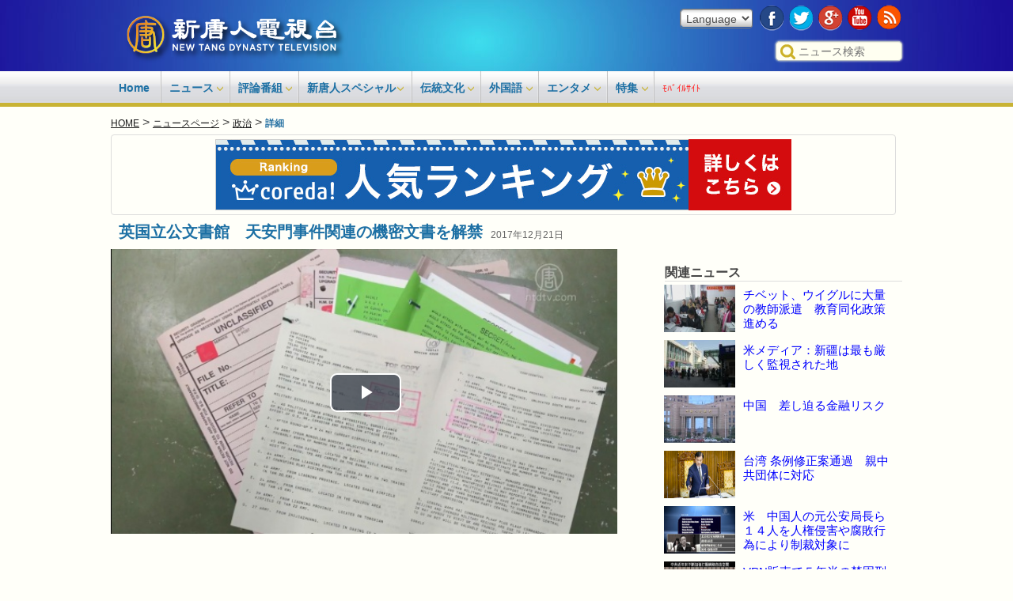

--- FILE ---
content_type: text/html;charset=UTF-8
request_url: https://jp.ntdtv.com/news/18609/%E8%8B%B1%E5%9B%BD%E7%AB%8B%E5%85%AC%E6%96%87%E6%9B%B8%E9%A4%A8%20%E5%A4%A9%E5%AE%89%E9%96%80%E4%BA%8B%E4%BB%B6%E9%96%A2%E9%80%A3%E3%81%AE%E6%A9%9F%E5%AF%86%E6%96%87%E6%9B%B8%E3%82%92%E8%A7%A3%E7%A6%81
body_size: 34137
content:
<!DOCTYPE html PUBLIC "-//W3C//DTD XHTML 1.0 Transitional//EN" "http://www.w3.org/TR/xhtml1/DTD/xhtml1-transitional.dtd">
<html xmlns="http://www.w3.org/1999/xhtml"><head><link type="text/css" rel="stylesheet" href="/faces/javax.faces.resource/1.0.0/en_US/css/reset.css" media="screen" /><link type="text/css" rel="stylesheet" href="/faces/javax.faces.resource/1.0.0/en_US/css/import.css" media="all" /><link type="text/css" rel="stylesheet" href="/faces/javax.faces.resource/1.0.0/en_US/custom-templates/css/MoreNews/ui_Shared_list/jquery.ui.all.css" />
		<title>英国立公文書館　天安門事件関連の機密文書を解禁日本新唐人テレビ </title>
	
	<script type="text/javascript" src="https://ajax.googleapis.com/ajax/libs/jquery/1.8.2/jquery.min.js"></script><script type="text/javascript" src="/faces/javax.faces.resource/1.0.0/en_US/js/menu.js"></script>
	
	<script type="text/javascript">
		$(document).ready(function() {
			$('.menu').menujs();
		});
	</script>

	

	
	<script type="text/javascript">
		$(function() {
			var showFlag = false;
			var topBtn = $('#page-top');
			topBtn.css('bottom', '-100px');
			var showFlag = false;
			//スクロールが100に達したらボタン表示
			$(window).scroll(function() {
				if ($(this).scrollTop() > 100) {
					if (showFlag == false) {
						showFlag = true;
						topBtn.stop().animate({
							'bottom' : '0px'
						}, 200);
					}
				} else {
					if (showFlag) {
						showFlag = false;
						topBtn.stop().animate({
							'bottom' : '-100px'
						}, 200);
					}
				}
			});
			//スクロールしてトップ
			topBtn.click(function() {
				$('body,html').animate({
					scrollTop : 0
				}, 500);
				return false;
			});
		});
	</script><script type="text/javascript" src="/faces/javax.faces.resource/1.0.0/en_US/js/jquery.corner.js"></script>
	<script type="text/javascript">
		$('.radius_bottom').corner("bottom");
		$('.radius').corner("");
	</script>
	<link href="http://www.ntdtv.com/favicon.ico" type="image/x-icon" rel="icon" />
	<link href="http://www.ntdtv.com/favicon.ico" type="image/x-icon" rel="shortcut icon" /><script type="text/javascript" src="/faces/javax.faces.resource/1.0.0/en_US/js/NTDTV_Scroll.js"></script>

	<meta http-equiv="Content-Type" content="text/html; charset=UTF-8" />
	<meta http-equiv="Content-Style-Type" content="text/css" />
	<meta http-equiv="Content-Language" content="ja" />
	<meta name="author" content="新唐人電視台日本" />
	<meta name="copyright" content="新唐人電視台 日本" />
	<meta name="viewport" content="width=device-width, initial-scale=1, user-scalable=yes" />
	<meta name="shorturl" content="http://www.ntdtv.jp/" />
	<meta http-equiv="X-UA-Compatible" content="IE=edge" />
		<script type="text/javascript" src="http://w.sharethis.com/button/buttons.js"></script>
<link rel="stylesheet" type="text/css" href="/lib/video-js.css" />
<script src="/lib/video.js"></script>
		
		<script type="text/javascript">
			$.ajax({
				url : "/AccessReporter?type=NEWS&newsId=18609"
			});
			$(function() {
				$("#tabs").tabs();
			});
		</script><script type="text/javascript" src="/faces/javax.faces.resource/1.0.0/en_US/custom-templates/js/jwplayer/jwplayer.js"></script><script type="text/javascript" src="/faces/javax.faces.resource/1.0.0/en_US/custom-templates/js/gmap_view.js"></script>
		<meta name="title" content="英国立公文書館　天安門事件関連の機密文書を解禁 新唐人 日本" />
		<meta name="description" content="１９８９年６月３日から４日にかけて人民解放軍第２７集団軍による掃討作戦で銃撃により死亡した学生、市民、兵士は一万人以上に上ると記述されたデータが発見されました。" />
		<meta name="keywords" content="天安門事件,英国立公文書館,機密文書,解禁,中国,中国,ニュース,新唐人,日本" />
	
	
	<script type="text/javascript">
	  var _gaq = _gaq || [];
	  _gaq.push(['_setAccount', 'UA-18742449-2']);
	  _gaq.push(['_trackPageview']);
	
	  (function() {
	    var ga = document.createElement('script'); ga.type = 'text/javascript'; ga.async = true;
	    ga.src = ('https:' == document.location.protocol ? 'https://ssl' : 'http://www') + '.google-analytics.com/ga.js';
	    var s = document.getElementsByTagName('script')[0]; s.parentNode.insertBefore(ga, s);
	  })();
	</script>
	
	
	<script type="text/javascript">var switchTo5x=true;</script>
	<script type="text/javascript" src="http://w.sharethis.com/button/buttons.js"></script>
	<script type="text/javascript">stLight.options({publisher: "562a7414-46bc-411e-b476-c620f7572459", doNotHash: false, doNotCopy: false, hashAddressBar: false});</script>

	
	<noscript><iframe src="//www.googletagmanager.com/ns.html?id=GTM-KT7H5M" height="0" width="0" style="display:none;visibility:hidden"></iframe></noscript>
	<script>(function(w,d,s,l,i){w[l]=w[l]||[];w[l].push({'gtm.start':
	new Date().getTime(),event:'gtm.js'});var f=d.getElementsByTagName(s)[0],
	j=d.createElement(s),dl=l!='dataLayer'?'&l='+l:'';j.async=true;j.src=
	'//www.googletagmanager.com/gtm.js?id='+i+dl;f.parentNode.insertBefore(j,f);
	})(window,document,'script','dataLayer','GTM-KT7H5M');</script></head>

<body id="top">

	
	<div id="fb-root"></div>
	<script>(function(d, s, id) {
	  var js, fjs = d.getElementsByTagName(s)[0];
	  if (d.getElementById(id)) return;
	  js = d.createElement(s); js.id = id;
	  js.src = "//connect.facebook.net/ja_JP/all.js#xfbml=1";
	  fjs.parentNode.insertBefore(js, fjs);
	}(document, 'script', 'facebook-jssdk'));</script>
	<div id="headerContainer">
		


		<div id="header">
			
			
			<div id="headerArea">
				

				<div class="header-logo">
					<a href="/"><img src="/faces/javax.faces.resource/1.0.0/en_US/images/logo.png" alt="日本新唐人" height="67px" width="284px" /></a>
				</div>

				
				<script type="text/javascript" src="http://s7.addthis.com/js/300/addthis_widget.js#pubid=xa-515795b82ac03022"></script>
				<div class="addthis_toolbox addthis_32x32_style addthis_default_style" style="width: 185px; float: right;" addthis:url="http://www.ntdtv.jp" addthis:title="NTDTV JAPAN" addthis:description="中国の真相を掴む独自の情報網、マスコミに報道されない中国の真実の姿。中国のNews、政治経済や伝統文化、ドキュメンタリーなら新唐人テレビ。あらゆる圧力に屈することなく、報道されることのない真実を客観的立場から公正にお伝えします。">
					<div class="social_logo">
						<ul class="sociallist">
							<li class="facebook"><a href="http://www.addthis.com/bookmark.php" class="addthis_button_facebook"><img src="/faces/javax.faces.resource/1.0.0/en_US/images/facebook-circle-color@2x.png" alt="facebook" /></a></li>
							<li class="twitter"><a href="http://www.addthis.com/bookmark.php" class="addthis_button_twitter"><img src="/faces/javax.faces.resource/1.0.0/en_US/images/twitter-circle-color@2x.png" alt="twitter" /></a></li>
							<li class="google"><a href="http://www.addthis.com/bookmark.php" class="addthis_button_google_plusone_share"><img src="/faces/javax.faces.resource/1.0.0/en_US/images/google-plus-circle-color@2x.png" alt="google+" /></a></li>
							<li class="line"><a class="addthis_button_youtube_follow" addthis:userid="NTDTVJP"><img src="/faces/javax.faces.resource/1.0.0/en_US/images/youtube-circle-color@2x.png" alt="youtube" /></a></li>
							<li class="rss"><a target="_blank" href="http://feed43.com/ntdtvjp.xml"><img src="/faces/javax.faces.resource/1.0.0/en_US/images/rss-circle-color@2x.png" alt="rss" /></a></li>
						</ul>
					</div>
				</div>
				

				<div class="language">
					<script language="JavaScript" type="text/javascript">
						function optionMenu(opt) {
							location.href = opt.options[opt.selectedIndex].value;
						}
					</script>

					<select class="dropdown" onChange="optionMenu(this)">

						<option>Language</option>

						<option value="http://www.ntd.tv/">English</option>

						

						

						<option value="http://www.ntdtv.com/">中文简体</option>

						<option value="http://www.ntdtv.com/indexb5.html">中文正體</option>

						

						

						

						<option value="http://ntdtv.ru/">Русский</option>

						<option value="http://www.ntdtv.co.kr/">한국어</option>

						

					</select>
				</div>
				

				

				<div class="serach">
					
					<form action="http://www.google.com/cse" id="searchform" target="_blank">
						<label for="t" class="assistive-text"></label><input type="text" class="field" name="q" id="t" placeholder="ニュース検索" /><input type="hidden" name="cx" value="005409946017806499025:uov9uuglih4" /> <input type="hidden" name="ie" value="UTF-8" /><input type="submit" class="submit" name="sa" id="searchsubmit" value="検索" />
					</form>
					
				</div>

			</div>
			
			
		</div>
		

		<div id="menuContainer">
			
			
			<div id="menu">
				
				<ul class="menu">
					<li><a href="/index.html" target="_self">Home</a></li>
					<li><a href="/newslist.html" class="parent" target="_self">ニュース</a>
						<ul>
							<li><a href="/society.html" target="_self">社 会</a></li>
							<li><a href="/politics.html" target="_self">政 治</a></li>
							<li><a href="/category/3/経済" target="_self">経 済</a></li>
							<li><a href="/category/6207/文化" target="_self">文 化</a></li>
							<li><a href="/category/6258/教育" target="_self">教 育</a></li>
							<li><a href="/category/6249/医療・健康" target="_self">医療・健康</a></li>
							<li><a href="/category/6255/国際" target="_self">国 際</a></li>
							<li><a href="/category/6256/日本" target="_self">日 本</a></li>
							<li><a href="/category/6206/台湾・香港" target="_self">台湾・香港</a></li>
						</ul></li>
						
					<li><a href="/category/6209/評論番組" class="parent" target="_self">評論番組</a>
						<ul>
							<li><a href="/category/6213/マイクロニュース" target="_self">マイクロニュース</a></li>
							<li><a href="/category/6211/禁言ブログ" target="_self">禁言ブログ</a></li>
							<li><a href="/category/6212/禁聞論壇" target="_self">禁聞論壇</a></li>
							<li><a href="/category/6210/中国ニュース解読" target="_self">中国ニュース解読</a></li>
						</ul></li>
						
					<li><a href="/category/15/新唐人スペシャル" class="parent" target="_self">新唐人スペシャル</a>
						<ul>
							<li><a href="/category/18/世事関心" target="_self">世事関心</a></li>
							<li><a href="/category/17/透視中国" target="_self">透視中国</a></li>
							<li><a href="/category/16/九評共産党" target="_self">『九評共産党』</a></li>
							<li><a href="/category/12298/真実の江沢民" target="_self">真実の江沢民</a></li>
						</ul></li>

					<li><a href="/category/10/伝統文化" class="parent" target="_self">伝統文化</a>
						<ul>
							<li><a href="/category/11/悠遊字在" target="_self">悠遊字在</a></li>
							<li><a href="/category/12/漢方の世界" target="_self">漢方の世界</a></li>
							<li><a href="/category/13/神韻芸術団" target="_self">神韻芸術団</a></li>
							<li><a href="/category/14/コンテスト" target="_self">コンテスト</a></li>
							<li><a href="/category/12952/三字経" target="_self">三字経</a></li>
						</ul></li>

					<li><a href="/category/6214/外国語" class="parent" target="_self">外国語</a>
						<ul>
							<li><a href="/category/21/中国語番組" target="_self">中国語番組</a></li>
							<li><a href="/category/22/英語番組" target="_self">英語番組</a></li>
							<li><a href="/category/9469/外人が見る中国" target="_self">外人が見る中国</a></li>
							<li><a href="/category/12362/郝毅博と学ぶ英語" target="_self">郝毅博と学ぶ英語</a></li>
						</ul></li>

					<li><a href="/category/9455/エンタメ" class="parent" target="_self">エンタメ</a>
						<ul>
							<li><a href="/category/19/コント" target="_self">コント</a></li>
							<li><a href="/category/6219/音楽鑑賞" target="_self">音楽鑑賞</a></li>
							<li><a href="/category/9468/エンタメニュース" target="_self">エンタメニュース</a></li>
							<li><a href="/category/10812/万華鏡" target="_self">万華鏡</a></li>
							<li><a href="/category/6221/その他" target="_self">その他</a></li>
						</ul></li>

					<li><a href="#" class="parent" target="_self">特集</a>
						<ul>
							<li><a href="/topic/6358/環境問題" target="_self">環境問題</a></li>
							<li><a href="/topic/6669/馬三家労働収容所" target="_self">馬三家収容所</a></li>
							<li><a href="/topic/7123/臓器狩り" target="_self">臓器狩り</a></li>
							<li><a href="/topic/8601/中国禁聞" target="_self">中国禁聞</a></li>
							<li><a href="/topic/9422/外人が見る中国" target="_self">外人が見る中国</a></li>
							<li><a href="/topic/12144/チャイナアンセンサード" target="_self">チャイナアンセンサード</a></li>
						</ul></li>

					
					
				</ul>
				<a href="/mb/index.htm" target="_self" style="font-size:12px;color:#ff2a2a;margin-left:10px;">ﾓﾊﾞｲﾙｻｲﾄ</a>
				
			</div>
			
		</div>
	</div>
		<div id="Container">
			<div id="path">
				<a href="/index.html"><span class="pathtext">HOME</span></a> &gt; <a href="/newslist.html"><span class="pathtext">ニュースページ</span></a>
				&gt; <a href="/category/6205/政治"><span class="pathtext">政治</span></a>
				&gt; <span class="pathself">詳細</span>
			</div>
		
			<div class="google_Ad_728x90">
	<div>
		<script type="text/javascript">
			url = new Array(7);
			/* bottom */
			url[0] = new Array("https://px.a8.net/svt/ejp?a8mat=2TVSFG+2D50AA+2XB4+C4TB5",
							   "https://www23.a8.net/svt/bgt?aid=171124396143&wid=001&eno=01&mid=s00000013648002038000&mc=1",
							   "https://www12.a8.net/0.gif?a8mat=2TVSFG+2D50AA+2XB4+C4TB5");
			url[1] = new Array("https://px.a8.net/svt/ejp?a8mat=2TVSFG+3LSINM+2CPQ+6CHB5",
							   "https://www21.a8.net/svt/bgt?aid=171124396218&wid=001&eno=01&mid=s00000010979001066000&mc=1",
							   "https://www12.a8.net/0.gif?a8mat=2TVSFG+3LSINM+2CPQ+6CHB5");
			url[2] = new Array("https://px.a8.net/svt/ejp?a8mat=2TVSFG+3LSINM+2CPQ+6D4GH",
							   "https://www22.a8.net/svt/bgt?aid=171124396218&wid=001&eno=01&mid=s00000010979001069000&mc=1",
							   "https://www11.a8.net/0.gif?a8mat=2TVSFG+3LSINM+2CPQ+6D4GH");
			url[3] = new Array("https://px.a8.net/svt/ejp?a8mat=2TVSFG+5VCWJ6+1UV8+35AKPD",
							   "https://www21.a8.net/svt/bgt?aid=171124396355&wid=001&eno=01&mid=s00000008666019029000&mc=11",
							   "https://www18.a8.net/0.gif?a8mat=2TVSFG+5VCWJ6+1UV8+35AKPD");
			url[4] = new Array("https://px.a8.net/svt/ejp?a8mat=2TVSFG+BJKL0Y+1UMC+67Z9T",
							   "https://www24.a8.net/svt/bgt?aid=171124396698&wid=001&eno=01&mid=s00000008634001045000&mc=1",
							   "https://www15.a8.net/0.gif?a8mat=2TVSFG+BJKL0Y+1UMC+67Z9T");
			url[5] = new Array("https://px.a8.net/svt/ejp?a8mat=2TVSFG+BJKL0Y+1UMC+64Z8X",
							   "https://www23.a8.net/svt/bgt?aid=171124396698&wid=001&eno=01&mid=s00000008634001031000&mc=1",
							   "https://www18.a8.net/0.gif?a8mat=2TVSFG+BJKL0Y+1UMC+64Z8X");
			url[6] = new Array("https://px.a8.net/svt/ejp?a8mat=2TVSFG+BXUZJM+34XU+67JU9",
							   "https://www25.a8.net/svt/bgt?aid=171124396722&wid=001&eno=01&mid=s00000014637001043000&mc=1",
							   "https://www10.a8.net/0.gif?a8mat=2TVSFG+BXUZJM+34XU+67JU9");
	
			var i = Math.floor(Math.random() * url.length);
			document.write('<a href="' + url[i][0] + '" target="_blank">');
			document.write('<img src="'+url[i][1]+'" alt="" height="90" width="728" /></a>');
			document.write('<img src="'+url[i][2]+'" alt="" height="1" width="1" />');
		</script>

	</div>
				
			</div>
					
			<div class="movie_title">
				
				<div class="movie_text">
					<h1>英国立公文書館　天安門事件関連の機密文書を解禁</h1>
					
				</div>
				<div class="movie_data">2017年12月21日
				</div>
				
				<div id="boxArea" style="display:table;padding:0 0 0 2px;"><div style="width:86px;height:22px;float:left;"><span><script type="text/javascript" src="//media.line.me/js/line-button.js?v=20140411"></script><script type="text/javascript">new media_line_me.LineButton({"pc":true,"lang":"ja","type":"a"});</script></span></div></div>
				<div id="boookmark_box">
					<div id="bookmark">
						<span class="st_sharethis_hcount" displayText="ShareThis"></span>
						<span class="st_facebook_hcount" displayText="Facebook"></span>
						<span class="st_fblike_hcount" displayText="Facebook Like"></span>
						<span class="st_twitter_hcount" displayText="Tweet"></span>
						<span class="st_plusone_hcount" displayText="Google +1"></span>
  					</div>
				</div>
			</div>
			

		<div id="left">

			<div id="newsmore_movie">
				

				<div id="newsmore_movie_box" class="newsmore_movie_box">
					
					
					<div class="movie">
							
							<div id="my-video"></div>
<video id="my-player" class="video-js" preload="auto" autoplay="true" width="640" poster="/files/2017/12/p18609.jpg" data-setup="{ &quot;controls&quot;: true, &quot;autoplay&quot;: true, &quot;preload&quot;: &quot;auto&quot; }">
  <source src="/files/2017/12/18609.mp4" type="video/mp4"></source>
  <p class="vjs-no-js">
    To view this video please enable JavaScript, and consider upgrading to a
    web browser that
    <a href="https://videojs.com/html5-video-support/" target="_blank">
      supports HTML5 video
    </a>
  </p>
</video>

							<script type="text/javascript">
/*
							    jwplayer('my-video').setup({
							        file: '/files/2017/12/18609.mp4',
							        image: '/files/2017/12/p18609.jpg',
							        width: '680',
							        height: '400',
							        autostart: true
							    });
*/

							</script>
					</div>
				</div>
				
				
			</div>
	<div id="ad_google_news_link">
		<script type="text/javascript">
			google_ad_client = "ca-pub-5037805413827186";

			var ad_unitType = Math.floor( Math.random() * 2 );
			switch( ad_unitType ) {
				case 0:
					/* LinkUnit 468x15 */
					google_ad_slot = "8555263174";
					google_ad_width = 468;
					google_ad_height = 15;
					break;
					
				default:
					/* LinkUnit-2 468x15 */
					google_ad_slot = "8794445007";
					google_ad_width = 468;
					google_ad_height = 15;
					break;
			}
		</script>
		<script type="text/javascript" src="http://pagead2.googlesyndication.com/pagead/show_ads.js">
			
		</script>
	</div>

			
			
			<div id="main">
				

				<div class="MoreNews_Document">
					<div class="Document"><p>
	【新唐人2017年12月21日】</p>
<p>
	イギリス国立公文書館が先月機密解除した大量の外交文書の中に、１９８９年に中国北京で発生した天安門事件に関する文書が含まれていました。</p>
<p>
	&nbsp;</p>
<p>
	「香港01」の報道によると、１９８９年６月３日から４日にかけて人民解放軍第２７集団軍による掃討作戦で銃撃により死亡した学生、市民、兵士は一万人以上に上ると記述されたデータが発見されました。</p>
<p>
	&nbsp;</p>
<p>
	この情報は当時中国国務院上層部のある人物から提供されたものとしていますが、この人物の名前が黒く塗りつぶされているため、身元は公開されていません。当時北京に駐在していたアラン・ユエン・ドナルド英国大使は、電報でこの人物の情報は正確であると実証されていると報告しています。</p>
<p>
	&nbsp;</p>
<p>
	文書では銃撃の様子が詳細に記載されています。それによると、装甲車に乗った第２７集団軍の兵士が、市民や他の兵士を含む群衆に向かって銃撃を行い、正義路から離れる許可を得た１０００人も、待ち伏せていた兵士による機関銃の掃射を受けました。装甲車は脱落した瀋陽軍区の兵士を追いかけ轢いたといいます。</p>
<p>
	&nbsp;</p>
<p>
	新唐人テレビがお伝えしました。</p>
<p>
	<a href="http://www.ntdtv.com/xtr/gb/2017/12/21/a1355854.html">http://www.ntdtv.com/xtr/gb/2017/12/21/a1355854.html</a>（中国語）</p>
<p>
	（翻訳/白白　映像編集/李）</p>

					</div>
				</div>

				<div id="boookmark_box">
					<div id="bookmark">
						<span class="st_sharethis_hcount" displayText="ShareThis"></span>
						<span class="st_facebook_hcount" displayText="Facebook"></span>
						<span class="st_fblike_hcount" displayText="Facebook Like"></span>
						<span class="st_twitter_hcount" displayText="Tweet"></span>
						<span class="st_plusone_hcount" displayText="Google +1"></span>
					</div>
				</div>
				
				<span id="newsmap_link"></span>
				
				<div id="boxArea" style="display:table;padding:0 0 0 2px;"><div style="width:86px;height:22px;float:left;"><span><script type="text/javascript" src="//media.line.me/js/line-button.js?v=20140411"></script><script type="text/javascript">new media_line_me.LineButton({"pc":true,"lang":"ja","type":"a"});</script></span></div></div>

			    <script type="text/javascript">
			        var url = "/news/18609/英国立公文書館 天安門事件関連の機密文書を解禁";
			        document.write('<div class="fb-comments" data-href="http://jp.ntdtv.com'+encodeURI(url)+'" data-width="680" data-num-posts="10"></div>');
			    </script>

				

				

				
				 
				
			</div>
		</div>
			<div id="right">
				
				
			 	<div class="h10"></div>

	<div class="ad_google_sub_right">
	
	<script src="http://adm.shinobi.jp/s/ab9edd84196c48fd848d8dd6bed1b316"></script>
	
	</div>
				
				
				<div class="clear"></div>
				
				
				<div class="slideNews_title">
					関連ニュース
				</div>
	<div id="selected">
			<div id="title_selected">
				<div class="relatedNews_img_s">
					<a href="/news/18659/チベット、ウイグルに大量の教師派遣 教育同化政策進める" target="_blank"><img src="/files/2017/12/s18659.jpg" width="90" height="60" alt="チベット、ウイグルに大量の教師派遣　教育同化政策進める" /></a>
				</div>
				<div class="selected_program_title_cont">
					<a href="/news/18659/チベット、ウイグルに大量の教師派遣 教育同化政策進める" target="_blank">チベット、ウイグルに大量の教師派遣　教育同化政策進める</a>
				</div>
			</div>
			<div id="title_selected">
				<div class="relatedNews_img_s">
					<a href="/news/18658/米メディア：新疆は最も厳しく監視された地" target="_blank"><img src="/files/2017/12/s18658.jpg" width="90" height="60" alt="米メディア：新疆は最も厳しく監視された地" /></a>
				</div>
				<div class="selected_program_title_cont">
					<a href="/news/18658/米メディア：新疆は最も厳しく監視された地" target="_blank">米メディア：新疆は最も厳しく監視された地</a>
				</div>
			</div>
			<div id="title_selected">
				<div class="relatedNews_img_s">
					<a href="/news/18657/中国 差し迫る金融リスク" target="_blank"><img src="/files/2017/12/s18657.jpg" width="90" height="60" alt="中国　差し迫る金融リスク" /></a>
				</div>
				<div class="selected_program_title_cont">
					<a href="/news/18657/中国 差し迫る金融リスク" target="_blank">中国　差し迫る金融リスク</a>
				</div>
			</div>
			<div id="title_selected">
				<div class="relatedNews_img_s">
					<a href="/news/18656/台湾 条例修正案通過 親中共団体に対応" target="_blank"><img src="/files/2017/12/s18656.jpg" width="90" height="60" alt="台湾 条例修正案通過　親中共団体に対応" /></a>
				</div>
				<div class="selected_program_title_cont">
					<a href="/news/18656/台湾 条例修正案通過 親中共団体に対応" target="_blank">台湾 条例修正案通過　親中共団体に対応</a>
				</div>
			</div>
			<div id="title_selected">
				<div class="relatedNews_img_s">
					<a href="/news/18655/米 中国人の元公安局長ら１４人を人権侵害や腐敗行為により制裁対象に" target="_blank"><img src="/files/2017/12/s18655.jpg" width="90" height="60" alt="米　中国人の元公安局長ら１４人を人権侵害や腐敗行為により制裁対象に" /></a>
				</div>
				<div class="selected_program_title_cont">
					<a href="/news/18655/米 中国人の元公安局長ら１４人を人権侵害や腐敗行為により制裁対象に" target="_blank">米　中国人の元公安局長ら１４人を人権侵害や腐敗行為により制裁対象に</a>
				</div>
			</div>
			<div id="title_selected">
				<div class="relatedNews_img_s">
					<a href="/news/18654/VPN販売で５年半の禁固刑に" target="_blank"><img src="/files/2017/12/s18654.jpg" width="90" height="60" alt="VPN販売で５年半の禁固刑に" /></a>
				</div>
				<div class="selected_program_title_cont">
					<a href="/news/18654/VPN販売で５年半の禁固刑に" target="_blank">VPN販売で５年半の禁固刑に</a>
				</div>
			</div>
			<div id="title_selected">
				<div class="relatedNews_img_s">
					<a href="/news/18653/香港メディア 英の天安門関連文書に関する記事を修正" target="_blank"><img src="/files/2017/12/s18653.jpg" width="90" height="60" alt="香港メディア　英の天安門関連文書に関する記事を修正" /></a>
				</div>
				<div class="selected_program_title_cont">
					<a href="/news/18653/香港メディア 英の天安門関連文書に関する記事を修正" target="_blank">香港メディア　英の天安門関連文書に関する記事を修正</a>
				</div>
			</div>
			<div id="title_selected">
				<div class="relatedNews_img_s">
					<a href="/news/18610/顔識別監視カメラで進む中国の監視社会" target="_blank"><img src="/files/2017/12/s18610.jpg" width="90" height="60" alt="顔識別監視カメラで進む中国の監視社会" /></a>
				</div>
				<div class="selected_program_title_cont">
					<a href="/news/18610/顔識別監視カメラで進む中国の監視社会" target="_blank">顔識別監視カメラで進む中国の監視社会</a>
				</div>
			</div>
			<div id="title_selected">
				<div class="relatedNews_img_s">
					<a href="/news/18608/中国 民間企業の国外投資行動規範まとめる 資金流出を食い止めるため" target="_blank"><img src="/files/2017/12/s18608.jpg" width="90" height="60" alt="中国　民間企業の国外投資行動規範まとめる　資金流出を食い止めるため" /></a>
				</div>
				<div class="selected_program_title_cont">
					<a href="/news/18608/中国 民間企業の国外投資行動規範まとめる 資金流出を食い止めるため" target="_blank">中国　民間企業の国外投資行動規範まとめる　資金流出を食い止めるため</a>
				</div>
			</div>
			<div id="title_selected">
				<div class="relatedNews_img_s">
					<a href="/news/18607/米「国家安全保障戦略」 中国の独裁体質拡散に言及" target="_blank"><img src="/files/2017/12/s18607.jpg" width="90" height="60" alt="米「国家安全保障戦略」　中国の独裁体質拡散に言及" /></a>
				</div>
				<div class="selected_program_title_cont">
					<a href="/news/18607/米「国家安全保障戦略」 中国の独裁体質拡散に言及" target="_blank">米「国家安全保障戦略」　中国の独裁体質拡散に言及</a>
				</div>
			</div>
			<div id="title_selected">
				<div class="relatedNews_img_s">
					<a href="/news/18606/新疆ウイグル自治区 検診でDNAデータ採取" target="_blank"><img src="/files/2017/12/s18606.jpg" width="90" height="60" alt="新疆ウイグル自治区　検診でDNAデータ採取" /></a>
				</div>
				<div class="selected_program_title_cont">
					<a href="/news/18606/新疆ウイグル自治区 検診でDNAデータ採取" target="_blank">新疆ウイグル自治区　検診でDNAデータ採取</a>
				</div>
			</div>
			<div id="title_selected">
				<div class="relatedNews_img_s">
					<a href="/news/18605/新疆 中国の恐怖統治 魔の手は留学生にも【中国１分間】" target="_blank"><img src="/files/2017/12/s18605.jpg" width="90" height="60" alt="新疆　中国の恐怖統治　魔の手は留学生にも【中国１分間】" /></a>
				</div>
				<div class="selected_program_title_cont">
					<a href="/news/18605/新疆 中国の恐怖統治 魔の手は留学生にも【中国１分間】" target="_blank">新疆　中国の恐怖統治　魔の手は留学生にも【中国１分間】</a>
				</div>
			</div>
			<div id="title_selected">
				<div class="relatedNews_img_s">
					<a href="/news/18604/中国の大学 相次ぐ宗教弾圧事件" target="_blank"><img src="/files/2017/12/s18604.jpg" width="90" height="60" alt="中国の大学　相次ぐ宗教弾圧事件" /></a>
				</div>
				<div class="selected_program_title_cont">
					<a href="/news/18604/中国の大学 相次ぐ宗教弾圧事件" target="_blank">中国の大学　相次ぐ宗教弾圧事件</a>
				</div>
			</div>
			<div id="title_selected">
				<div class="relatedNews_img_s">
					<a href="/news/18603/中国の大学 学生のクリスマス行事を禁止" target="_blank"><img src="/files/2017/12/s18603.jpg" width="90" height="60" alt="中国の大学　学生のクリスマス行事を禁止" /></a>
				</div>
				<div class="selected_program_title_cont">
					<a href="/news/18603/中国の大学 学生のクリスマス行事を禁止" target="_blank">中国の大学　学生のクリスマス行事を禁止</a>
				</div>
			</div>
	</div>

	<div class="ad_google_sub_right">
	<script type="text/javascript">
		url = new Array(6);
		/* net */
		url[0] = new Array("https://px.a8.net/svt/ejp?a8mat=2TVSFG+8C38Y+1UMC+1TIYU9",
						   "https://www23.a8.net/svt/bgt?aid=171124396014&wid=001&eno=01&mid=s00000008634011006000&mc=1",
						   "https://www18.a8.net/0.gif?a8mat=2TVSFG+8C38Y+1UMC+1TIYU9");
		url[1] = new Array("https://px.a8.net/svt/ejp?a8mat=2TVSFG+2D50AA+2XB4+C4DVL",
						   "https://www24.a8.net/svt/bgt?aid=171124396143&wid=001&eno=01&mid=s00000013648002036000&mc=1",
						   "https://www14.a8.net/0.gif?a8mat=2TVSFG+2D50AA+2XB4+C4DVL");
		url[2] = new Array("https://px.a8.net/svt/ejp?a8mat=2TVSFG+3LSINM+2CPQ+6BU5T",
						   "https://www29.a8.net/svt/bgt?aid=171124396218&wid=001&eno=01&mid=s00000010979001063000&mc=1",
						   "https://www10.a8.net/0.gif?a8mat=2TVSFG+3LSINM+2CPQ+6BU5T");
		url[3] = new Array("https://px.a8.net/svt/ejp?a8mat=2TVSFG+3LSINM+2CPQ+6DJW1",
						   "https://www24.a8.net/svt/bgt?aid=171124396218&wid=001&eno=01&mid=s00000010979001071000&mc=1",
						   "https://www13.a8.net/0.gif?a8mat=2TVSFG+3LSINM+2CPQ+6DJW1");
		url[4] = new Array("https://px.a8.net/svt/ejp?a8mat=2TVSFG+5VCWJ6+1UV8+359PU9",
						   "https://www23.a8.net/svt/bgt?aid=171124396355&wid=001&eno=01&mid=s00000008666019025000&mc=1",
						   "https://www17.a8.net/0.gif?a8mat=2TVSFG+5VCWJ6+1UV8+359PU9");
		url[5] = new Array("https://px.a8.net/svt/ejp?a8mat=2TVSFG+5VCWJ6+1UV8+357KOH",
						   "https://www23.a8.net/svt/bgt?aid=171124396355&wid=001&eno=01&mid=s00000008666019015000&mc=1",
						   "https://www15.a8.net/0.gif?a8mat=2TVSFG+5VCWJ6+1UV8+357KOH");

		var i = Math.floor(Math.random() * url.length);
		document.write('<a href="' + url[i][0] + '" target="_blank">');
		document.write('<img src="'+url[i][1]+'" alt="" height="250" width="300" /></a>');
		document.write('<img src="'+url[i][2]+'" alt="" height="1" width="1" />');
	</script>
	</div>

				
				
				
				
				
				
				
				
				
				
				
				
				
				 
				
				

				
			</div>

			<div id="ad_Container">
				<p style="text-aligh: center;">

	
	<script src="http://adm.shinobi.jp/s/763c622df8b9b39a0f6ac21b2118ea21"></script>
					
					
					
				</p>
			</div>
		</div>
	<div id="footerContainer">
		
		<div id="footer">
			



			<div id="footer-navi">
				<div class="nav">
					<ul class="clearfix">
						<li style="border-left: #FFFFD8 1px solid;"><a href="/index.html">HOME</a></li>
						<li><a href="/company.html" target="_self">会社概要</a></li>
						<li><a href="/privacy.html" target="_self">プライバシーポリシー</a></li>
						<li><a href="/files/ct/index.htm" target="_self">全世界シリーズ･コンテスト</a></li>
						
						<li><a href="/questionnaire.html" target="_self">アンケート</a></li>
						<li><a href="/contact.html" target="_self">お問い合わせ</a></li>
					</ul>
				</div>
			</div>
		</div>
		
		<div id="copyright">
			<div class="copyrightBox">
				<div class="copyrightArea">
					<p class="description">
						新唐人（NTDTV）は、米NYに本部を置く中国語衛星<br />テレビ放送局です。日本新唐人は、日本社会に中国<br />の真の姿を伝え、また日本の伝統や文化を華人社会<br />に伝えるかけ橋の役割を果たすことを趣旨としており<br />ます。
					</p>
					<p class="companyName">
						<a href="index.html" target="_self"><img src="/faces/javax.faces.resource/1.0.0/en_US/images/footer_logo.png" alt="株式会社新唐人電視台" /></a>
					</p>
					<p class="address">
						〒160-0023<br />東京都新宿区西新宿7-18-18税理士ビル別館111号<br />Tel: 03−5389-0520　　　Fax: 03−5330-3346<br />E-Mail： info@ntdtv.jp 「ご意見・ご感想」<br />※新唐人テレビ映像素材のフッテージ提供については<a href="http://jp.ntdtv.com/footage.html">こちら</a>
					</p>
					<p class="copyright">Copyright ©2002-2012 New Tang Dynasty
						Television. All Rights Reserved.</p>


				</div>
				
				
			</div>
			
		</div>
		


	</div>
	
	<div id="page-top">
		<a href="#wrap">トップページへ</a>
	</div>

</body>

</html>

--- FILE ---
content_type: text/css
request_url: https://jp.ntdtv.com/faces/javax.faces.resource/1.0.0/en_US/css/reset.css
body_size: 3885
content:
@charset "UTF-8";
/* Fonts

@font-face {
    font-family: "KozGoProRegular";
    src: url("../fonts/KozGoProRegular.eot");
    src: url("../fonts/KozGoProRegular.eot?#iefix") format("embedded-opentype"),
         url("../fonts/KozGoProRegular.woff") format("woff"),
         url("../fonts/KozGoProRegular.ttf") format("truetype"),
         url("../fonts/KozGoProRegular.svg#KozGoProRegular") format("svg");
    font-weight: normal;
    font-style: normal;
}

@font-face {
    font-family: "KozGoProMedium";
    src: url("../fonts/KozGoProMedium.eot");
    src: url("../fonts/KozGoProMedium.eot?#iefix") format("embedded-opentype"),
         url("../fonts/KozGoProMedium.woff") format("woff"),
         url("../fonts/KozGoProMedium.ttf") format("truetype"),
         url("../fonts/KozGoProMedium.svg#KozGoProMedium") format("svg");
    font-weight: normal;
    font-style: normal;
}

@font-face {
    font-family: "KozGoProBold";
    src: url("../fonts/KozGoProBold.eot");
    src: url("../fonts/KozGoProBold.eot?#iefix") format("embedded-opentype"),
         url("../fonts/KozGoProBold.woff") format("woff"),
         url("../fonts/KozGoProBold.ttf") format("truetype"),
         url("../fonts/KozGoProBold.svg#KozGoProBold") format("svg");
    font-weight: normal;
    font-style: normal;
}

@font-face {
    font-family: "HiraGinoMaruProW4";
    src: url("../fonts/HiraGinoMaruProW4.eot");
    src: url("../fonts/HiraGinoMaruProW4.eot?#iefix") format("embedded-opentype"),
         url("../fonts/HiraGinoMaruProW4.woff") format("woff"),
         url("../fonts/HiraGinoMaruProW4.ttf") format("truetype"),
         url("../fonts/HiraGinoMaruProW4.svg#HiraGinoMaruProW4") format("svg");
    font-weight: normal;
    font-style: normal;
}

@font-face {
    font-family: "OhisamaFont10";
    src: url("../fonts/OhisamaFont10.eot");
    src: url("../fonts/OhisamaFont10.eot?#iefix") format("embedded-opentype"),
         url("../fonts/OhisamaFont10.woff") format("woff"),
         url("../fonts/OhisamaFont10.ttf") format("truetype"),
         url("../fonts/OhisamaFont10.svg#OhisamaFont10") format("svg");
    font-weight: normal;
    font-style: normal;
} */

/* CSS Document */
html,body,applet,object,iframe,h1,h2,h3,h4,h5,h6,blockquote,pre,a,abbr,acronym,address,big,cite,code,del,dfn,em,font,img,ins,kbd,q,s,samp,small,strike,strong,sub,sup,tt,var,dl,dt,dd,ol,ul,li,fieldset,form,label,legend,table,caption,tbody,tfoot,thead,tr,th,td
	{
	margin: 0;
	padding: 0;
	top: 0;
	border: 0;
	outline: 0;
	font-weight: inherit;
	font-style: inherit;
	font-size: 100%;
	font-family: inherit;
	line-height: inherit;
	vertical-align: baseline;
	letter-spacing: inherit;
}

:focus {
	outline: 0;
}

table {
	border-collapse: separate;
	border-spacing: 0;
}

caption,th,td {
	text-align: left;
	font-weight: normal;
}

a img,iframe {
	border: none;
}

iframe {
	background-color: transparent;
}

ol,ul {
	list-style: none;
	margin: 0;
	padding: 0;
}

input,textarea,select,button {
	font-size: 100%;
	font-family: inherit;
}

select {
	margin: inherit;
}
/* Fixes incorrect placement of numbers in ol's in IE6/7 */
ol {
	margin-left: 2em;
}

/* == clearfix == */
.clearfix:after {
	content: ".";
	display: block;
	height: 0;
	clear: both;
	visibility: hidden;
}

.clearfix {
	display: inline-block;
}

* html .clearfix {
	height: 1%;
}

.clearfix {
	display: block;
}

.clear {
	clear: both
}
/* == global == */
body {
	font-family: "ヒラギノ角ゴ Pro W3", "Hiragino Kaku Gothic Pro W3", "メイリオ",
		Meiryo, "ＭＳ Ｐゴシック", Arial, verdana, sans-serif !important;
	_font-family: "ヒラギノ角ゴ Pro W3", "Hiragino Kaku Gothic Pro W3", "メイリオ",
		Meiryo, "ＭＳ Ｐゴシック", Arial, verdana, sans-serif !important;
}

--- FILE ---
content_type: text/css
request_url: https://jp.ntdtv.com/faces/javax.faces.resource/1.0.0/en_US/css/import.css
body_size: 631
content:
/* -----------------------------------------------------------
CSS Information

 File name:      import.css
 Author:         ntdtv
 Style Info:     各CSSファイル読み込み用
----------------------------------------------------------- */
/* default Style - デフォルトのスタイル調整 基本リンクカラー設定
----------------------------------------------------------- */
/*@import url("SpryTabbedPanels.css");*/   
@import url("lyout.css");
@import url("header.css");
@import url("main.css");
@import url("contact.css");

@import url("questionary.css");
@import url("footer.css");

 /**/


--- FILE ---
content_type: text/css
request_url: https://jp.ntdtv.com/faces/javax.faces.resource/1.0.0/en_US/css/lyout.css
body_size: 2064
content:
@charset "UTF-8";
/* -----------------------------------------------------------
CSS Information

 File name:      lyout.css
 Author:         harry@ntdtv
 Style Info:     各CSSファイル読み込み用
 Edited:         2012-12-12
----------------------------------------------------------- */

/* ボディ設定
----------------------------------------------------------- */
/* == global == */
body {  
	background:#fffff9 repeat-x; background:transparent;
		font-family:"ヒラギノ角ゴ Pro W3", Osaka, "MS P Gothic", "ＭＳ Ｐゴシック","メイリオ", "Hiragino Kaku Gothic Pro",  sans-serif !important;
	_font-family:"ヒラギノ角ゴ Pro W3", Osaka, "MS P Gothic", "ＭＳ Ｐゴシック", "メイリオ", "Hiragino Kaku Gothic Pro", sans-serif !important; 

}

body#top{
	/*background:url(images/back_test.png) repeat;*/
	/*background:url(images/header_bg_ok.jpg) 50% 0 #fffff9 no-repeat;*//*background-attachment:fixed;Mozilla */
	background-color:#fffff9;	
	min-width:1278px; 
}




/*
A:hover IMG {
	FILTER: alpha(opacity=80); -moz-opacity: 0.90; opacity: 0.90
}
*/

/* 全体設定
----------------------------------------------------------- */
#wrapper { 
 margin: 0 auto;
 width: 100%;
 height:auto;
}


#Container {
 /*overflow: auto; */ /* Paul O Brien Fix for IE www.pmob.co.uk */
 /*overflow: hidden;*/
 width: 1000px;
 height:auto;
 margin:0 auto;
 padding:0;
 clear:both;
 
z-index:-100;/*背景放在最底层*/

}

#main{
 width: 700px;
 height:auto;
 margin:0 auto;
 padding:0;
 float:left;
	}



#ad_Container{
	clear: both;
	margin: 0 auto;
	padding: 5px;
	width: 1000px;
	height: 90px;
	text-align: center;
	border: 1px solid gainsboro;
	}
#ad_Container p{line-height:90}
/*	
*/
#otherLinks{
	width:1000px;
	height:42px;
	margin:60px auto 1px;
	padding:0;
	}


#footerContainer{
	width:100%;
	margin:0 auto;
	margin-top: 10px;
	padding:0;
	/*
	background:#1D70A4;
	*/
	background:url(images/footer_bg.jpg);
	clear:both;
	}
	


--- FILE ---
content_type: text/css
request_url: https://jp.ntdtv.com/faces/javax.faces.resource/1.0.0/en_US/css/header.css
body_size: 11492
content:
@charset "UTF-8";
/* -----------------------------------------------------------
CSS Information

 File name:      header.css
 Author:         harry@ntdtv
 Style Info:     各CSSファイル読み込み用
 Edited:         2012-12-12
----------------------------------------------------------- */


/* header設定
----------------------------------------------------------- */

#headerContainer {
	margin: 0 auto 10px;;
	padding:0;
	height:auto;
	width:100%;
	background: url(images/header_bg_ok.jpg) 50% 0 no-repeat;
}

/*  Langquage Bar設定
----------------------------------------------------------- */
/* Change cursor to wait for AJAX call*/
html.wait, html.wait * { cursor: wait !important; }

/*  Typography  */
body {
	color: black;
	line-height: 1.25;
	}

a {
	color: #2e5b8a;
	}

.hide {
	display: none;
}



/*  Langquage Bar
---------------------------------------------*/
#lang-barArea{ width:100%; margin:0 auto;background:url(images/lang_bar.png) 50% 0 #1d70a4 no-repeat;	font-family: "Microsoft JhengHei", "微軟正黑體", Arial, PMingLiU, "新細明體", SimSun, sans-serif;font-size: 62.5%;
}
#lang-bar {
	position: relative; height:30px;
	z-index: 101;
	border-bottom: 1px solid #dcdcdc;
	}
#lang-bar .langArea {
    position: relative;
	width:1000px;
	height:30px;
	margin:0 auto;
		}
#lang-bar  .langArea .center {
	margin: 0 auto;
	width: 1000px;
	height: 30px;
	min-height: 30px;
	}


#lang-bar .langArea .rssimg{
	position:absolute;
	top:4px;
	left:700px;
	 }
	 
#lang-bar .center:after {
	content: "";
	clear: both;
	display: block;
	}

#lang-bar ul {
	padding:0;
	}

#lang-bar ul li {
	height:30px;
	float: left;
	display: inline;
	margin-left: 10px;
	}

#lang-bar ul li a {
	color: #E4FFFF;
	font-size: 1.4em;
	line-height:30px;
	}



.dropdown{
	float:right;
	font-size:1.4em;
	border:1px solid #777;
	height:25px;
	margin-top:2px;
	line-height:25px;
	padding: 1px 3px;
	color: #4d4d4d;
	background: url(images/lang_selectmenu-bg.png) no-repeat;
	-webkit-border-radius: 4px;
	   -moz-border-radius: 4px;
	        border-radius: 4px;
/* Webkit 
	background: -webkit-gradient(
		linear,
		left top,
		left bottom,
		from(#e2e2e2),
		to(#fff)
		);
	*/
	
/* IE 
	filter:progid:DXImageTransform.Microsoft.gradient
        (startColorstr=#ffeeeeee,endColorstr=#ffffffff);
	zoom: 1;
	*/
	behavior: url(PIE.htc);

}

option {
	padding:3px;
	margin: 0;
	font-size:1.2em;
	z-index: 1005;
	background: rgba(255, 255, 255, 0.9);
	} 
/*--------Langquage Bar ------over */






#header{
	width: 1000px;
	height:90px;
	margin:0 auto;
	padding:0;
	/*
	box-shadow:0px 3px 9px #47B2DF;
	-moz-box-shadow:0px 3px 9px #47B2DF;
	-khtml-box-shadow:0px 3px 9px #47B2DF;
	-webkit-box-shadow:0px 3px 9px #47B2DF;
	*/
	/*behavior: url(PIE.htc); IE*/
	}
	
	
		#headerArea{
			width: 1000px;
	        height:100px;
	        margin:0 auto;
			}

		
		#headerArea .header-logo{
			/*width:320px;
			height:100px;*/
			padding: 15px 15px 0;
			top:0;
			float:left;
			position:absolute;
			margin:0;
			}
	
		#headerArea .weather{
			width:650px;
			height:68px;
			float:right;
			color:#FFFFDE;
			text-align:center;
			font-size:14px;
			line-height:78px;
			}
		
		#headerArea .serach{
			width:150px;
			height:32px;
			float:right;
			margin-top:13px;
			}
			
		#headerArea .returnToHome{
			clear:both;
			float: left;
			z-index: 0;
			padding: 0;
			margin: 0;
			border: 1px solid yellow;
		}

		#headerArea .returnToHome img{
			width: 226px;
			height:140px;
			border: 1px transparent none red;
		}
		
		/* Language dropdown
		----------------------------------------------------*/

		#headerArea .language {
			/*margin: 0 auto;*/
			margin-top: 9px;
			margin-right: 2px;
			width: 80%;
			height: 30px;
			min-height: 30px;
			float: right;
			font-family: "Microsoft JhengHei", "微軟正黑體", Arial, PMingLiU, "新細明體", SimSun, sans-serif;
			font-size: 62.5%;
			}
		
		
		#headerArea .language:after {
			content: "";
			clear: both;
			display: block;
			}

		#headerArea .dropdown{
			float:right;
			font-size:1.4em;
			border:1px solid #777;
			height:25px;
			margin-top:2px;
			line-height:25px;
			padding: 1px 3px;
			color: #4d4d4d;
			background: url(images/lang_selectmenu-bg.png) no-repeat;
			-webkit-border-radius: 4px;
			   -moz-border-radius: 4px;
			        border-radius: 4px;
			
		/* IE 
			filter:progid:DXImageTransform.Microsoft.gradient
		        (startColorstr=#ffeeeeee,endColorstr=#ffffffff);
			zoom: 1;
			*/
			behavior: url(PIE.htc);
		
		}

		/* rss
		---------------------------------------------*/
		#headerArea .rss {
			/*float: right;
			margin-top: 20px;
			margin-left: 10px;*/
		}
		
		/* society tool
		---------------------------------------------*/
		#headerArea .social_logo {
			float: right;
			/*width: 100%;*/
			height: 37px;
			margin-top: 2px;
		}
		
		#headerArea .social_logo ul {
			/*padding-left: 80%;*/
		}
		
		#headerArea .social_logo li {
			width: 32px;
			height: 32px;
			margin-right: 5px;
			float: left;
		}


		/* Search
		---------------------------------------------*/
		:focus {
			outline: 0;
		}
		/* Assistive text */
		.assistive-text {
			position: absolute !important;
			clip: rect(1px 1px 1px 1px); /* IE6, IE7 */
			clip: rect(1px, 1px, 1px, 1px);
		}
		#access a.assistive-text:active,
		#access a.assistive-text:focus {
			background: #eee;
			border-bottom: 1px solid #ddd;
			color: #1982d1;
			clip: auto !important;
			font-size: 12px;
			position: absolute;
			text-decoration: underline;
			top: 0;
			left: 7.6%;
		}
		
		
		
		
		
		/* Search Form */
		
		input[type=text] {/*引く前*/
			background: #808080;
			-moz-box-shadow: inset 0 1px 1px rgba(0,0,0,0.08);
			-webkit-box-shadow: inset 0 1px 1px rgba(0,0,0,0.08);
			box-shadow:0 0 3px #FFFFDC, inset 0 1px 1px rgba(0,0,0,0.08);
			border: 1px solid #b4bdc4;
			color: #808080;
			font-size:12px;
			behavior: url(PIE.htc);
			line-height:22px;
		}
		input[type=text]:focus{/*引く後*/
			color: #486186;	
			-moz-box-shadow: inset 0 1px 2px rgba(0,0,0,0.08);
			-webkit-box-shadow: inset 0 1px 2px rgba(0,0,0,0.08);
			box-shadow:0 0 6px #d94e38, inset 0 1px 2px rgba(0,0,0,0.08);
			border: 1px solid #C8B334;
			font-size:14px;
			behavior: url(PIE.htc);
		}
		
		input[type=text] {
			padding: 3px;
			font-size:8px;
		}
		input#t {
			background: url(images/search_icon.png) no-repeat 5px 3px;
			-moz-border-radius: 5px;
			border-radius: 5px;
			font-size: 14px;
			height: 15px;
			line-height: 1.2em;
			padding: 4px 10px 4px 28px;
		}
		input#searchsubmit {
			display: none;
		}
		
		
		#headerArea .serach #searchform {
			text-align: left;
		}
		#headerArea .serach #searchform div {
			margin: 0;
		}
		#headerArea .serach #t {/*引く前*/
			float: right;
			background-color: #fffff1;
			/*slide start*/
			-webkit-transition-duration: 400ms;
			-webkit-transition-property: width, background;
			-webkit-transition-timing-function: ease;
			-moz-transition-duration: 400ms;
			-moz-transition-property: width, background;
			-moz-transition-timing-function: ease;
			-o-transition-duration: 400ms;
			-o-transition-property: width, background;
			-o-transition-timing-function: ease;
			/*slide over**/
			width: /*140px*/120px;
			behavior: url(PIE.htc);
		}
		#headerArea .serach #t:focus {/*引く後*/
			background-color: #fffffb;
			width: /*218px*/180px;
		}
		#headerArea .serach #searchsubmit {
			display: none;
		}
		#headerArea .serach .only-search #searchform {
			top: 5px;
			z-index: 1;
		}
		#headerArea .serach.only-search #t {
			background-color: #1a1a1a;
			border-color: #c8b334;
			color: #b7b7b7;
		}
		#headerArea .serach .only-search #t,
		#headerArea .serach .only-search #t:focus {
			width: 85%;
		}
		#headerArea .serach .only-search #t:focus {
			background-color: #bbb;
		}
		#headerArea .serach .with-image #searchform {
			top: auto;
			bottom: -27px;
			max-width: 218px;
		}
		#headerArea .serach .only-search + #access div {
			padding-right: 5px;
		}
		
		/*--------SEARCH ------over */
		

/*  Top menu設定
---------------------------------------------*/
#menuContainer {
	margin: 0 auto;
	padding:0;
	top:0;
    height:45px;
	line-height:45px;
	background:url(images/menu_bg.jpg) repeat-x;
}
#menu {
	margin:0 auto;
	padding:0;
	width:1000px;
    position:relative;
    height:45px;
	z-index:100;
}
.menu, .menu ul
{
    margin: 0;
    padding: 0;
    list-style-type: none;
    position: relative;
    line-height: 2.5em;
}
.menu a
{
    text-decoration: none;
}
.menu > li
{
    margin-left: 0;
	background: url(images/menu_side_line.jpg) right top no-repeat;
}
.menu > li:first
{
    margin-left:0px!important;
    }
.menu > li > a
{
    padding: 0px 15px 0 10px;
    margin: 0;
    width: 100%;
    text-decoration: none;
    color: #1D70A4;
	font-size: 14px;
	font-weight: bold;
	line-height: 3em;　/*IE*/
}
div.box
{
    position: absolute;
    z-index: -1;
    background-color: #fffffb;
    left: 0;
    top: 0;
    border-radius: 4px 4px 0px 0px;
    -moz-border-radius: 4px 4px 0px 0px;
    -webkit-border-radius: 4px 4px 0px 0px;
}
li.pull-down
{
    padding-right:6px;
    }
li.pull-down > a
{
    background-image: url('images/darrow.png');
	background-position: 96% 55%;
    background-repeat: no-repeat;
    padding-right: 15px;
}
li.right-menu > a
{
    background-image: url('images/rarrow.png');
    background-position: 97% 45%;
    background-repeat: no-repeat;
}
.menu a.selected
{
	height:40px;
    background-color: #fffffb;
    border-radius: 0px 6px 6px 6px;
    -moz-border-radius: 0px 6px 6px 6px;
    -webkit-border-radius: 0px 6px 6px 6px;
}
.menu li
{
    float: left;
    position: relative;
}

.menu ul
{
    position: absolute;
    display: none;
    width: 200px;
    top: 2.5em; /*padding-right: 10px;*/
    background-color: #fffffb; /*-moz-opacity: .50;     filter: alpha(opacity=50);     opacity: .50;*/
    border-radius: 0px 4px 4px 4px;
    -moz-border-radius: 0px 4px 4px 4px;
    -webkit-border-radius: 0px 4px 4px 4px;
	-moz-box-shadow: 0 3px 6px #000;
	-webkit-box-shadow: 0 3px 6px #000;
	box-shadow: 0 3px 6px #000;
	behavior: url(PIE.htc);
}

.menu li ul a
{
    width: 180px;
    height: auto;
    float: left;
    color: #1D70A4;
    padding: 0 10px;
}
.menu li ul li
{
    padding: 0;
    margin: 0;
}
.menu ul ul
{
    top: auto;
}

.menu li ul ul
{
    left: 198px; /*margin: 0px 0 0 10px;*/
}
.menu-item-selected > a
{
    background-color: #92d7ef;
   /*-moz-opacity: .50;
    filter: alpha(opacity=50);
    opacity: .50; */
	
}
.menu-item-selected > a:hover
{
    color: #257E84 !important;text-decoration:none;
}





#header_iframe{
	width:100%;
	height:450px;
	margin:0 auto;
	padding:0;
	}


/* ↓↓↓↓↓　以下はモバイル用　↓↓↓↓↓ */
#m_copyright {
	text-align: center;
	font-size: 12px;
	color: #e4ffff;
}
/* ↑↑↑↑↑　以上はモバイル用　↑↑↑↑↑ */

--- FILE ---
content_type: text/css
request_url: https://jp.ntdtv.com/faces/javax.faces.resource/1.0.0/en_US/css/main.css
body_size: 58423
content:
@charset "UTF-8";
/* -----------------------------------------------------------
CSS Information

 File name:      main.css
 Author:         harry@ntdtv
 Style Info:     各CSSファイル読み込み用
 Edited:         2012-12-12
----------------------------------------------------------- */

/*  main設定
---------------------------------------------*/
dl,dt,dd,ul,ol,li,p {
	margin: 0;
	padding: 0;
	font-size: 100%; 
}

ul,ol,li,dl,dt,dd {
	list-style-type: none;
}

.h5 {
	width: inherit;
	float: left;
	height: 1px;
}

.h10 {
	/*width: 680px;*/
	height: 10px;
	line-height: 10px;
}

.hr_gray {
	height: 2px;
	border-bottom: 1px solid #666;
}

sup {
	position: absolute;
	top: 38px;
	left: 220px;
	background: url(images/tag_anime.gif);
	width: 44px;
	height: 18px
}

/* トップ　メイン
---------------------------*/
.twoTitleText a {
	color: #1A1A1A;
	text-decoration: none
}

.twoTitle a {
	color: #1D70A4;
	text-decoration: none;
	line-height: 30px;
}

.twoTitle_one a {
	color: #1D70A4;
	text-decoration: none;
	line-height: 36px;
}

.threeTitle a {
	color: #1D70A4;
	text-decoration: none
}

.textArea a {
	color: #1A1A1A;
	text-decoration: none
}

a {
	color:/*#181FD1*/#004D99;
	text-decoration: none
}

a:hover {
	text-decoration: underline;
	/*color: #C8B334*/
	color: /*red*/#ca0002;
}

img {
	border: none
}

a img:hover {
	filter:alpha(opacity=60);
	opacity:0.6;
}

img a:hover {
	filter: alpha(opacity =   60)
}

.twoMenu_Main {
	float: left;
	width: 682px;
	height: 236px;
	margin: 0 auto 30px;
	clear: both;
	/*
	background-color: #f1f1f1;
	background-image: -webkit-gradient(linear, left top, left bottom, from(#fff),
		to(#ddd) );
	background-image: -webkit-linear-gradient(left, #fff, #ddd);
	background-image: -moz-linear-gradient(left, #fff, #ddd);
	background-image: -ms-linear-gradient(left, #fff, #ddd);
	background-image: -o-linear-gradient(left, #fff, #ddd);
	background-image: linear-gradient(left, #fff, #ddd);
	-moz-border-radius: 0 4px 4px 4px;
	-webkit-border-radius: 0 4px 4px 4px;
	border-radius: 0 4px 4px 4px;
	-moz-box-shadow: 0 4px 4px #b7b7b7, 0 -1px 0 #fff inset;
	-webkit-box-shadow: 0 4px 4px #b7b7b7, 0 -1px 0 #fff inset;
	*/
	box-shadow: 0 4px 4px #b7b7b7, 0 -1px 0 #fff inset;
	behavior: url(PIE.htc);
	-webkit-border-radius: 4px 4px 4px 4px;
	border: 1px solid gainsboro;
	background-color: #fffff9;
}

.twoMenu_Main_s {
	float: left;
	width: 682px;
	height: 143px;
	margin: 0 auto 30px;
	clear: both;
	/*
	background-color: #f1f1f1;
	background-image: -webkit-gradient(linear, left top, left bottom, from(#fff),
		to(#ddd) );
	background-image: -webkit-linear-gradient(left, #fff, #ddd);
	background-image: -moz-linear-gradient(left, #fff, #ddd);
	background-image: -ms-linear-gradient(left, #fff, #ddd);
	background-image: -o-linear-gradient(left, #fff, #ddd);
	background-image: linear-gradient(left, #fff, #ddd);
	-moz-border-radius: 0 4px 4px 4px;
	-webkit-border-radius: 0 4px 4px 4px;
	border-radius: 0 4px 4px 4px;
	-moz-box-shadow: 0 4px 4px #b7b7b7, 0 -1px 0 #fff inset;
	-webkit-box-shadow: 0 4px 4px #b7b7b7, 0 -1px 0 #fff inset;
	*/
	box-shadow: 0 4px 4px #b7b7b7, 0 -1px 0 #fff inset;
	behavior: url(PIE.htc);
	-webkit-border-radius: 4px 4px 4px 4px;
	border: 1px solid gainsboro;
	background-color: #fffff9;
}

.twoMenu_Area {
	margin: 0;
	position: relative;
}

.twoMenu_Area ul img {
	border: 0
}

.twoMenu_Area ul li {
	text-align: center;
}

p
.twoMenu_Area ul li a:hover {
	text-decoration: underline;
	/*color: #C8B334*/
	color: blue;
}

.mlist {
	padding-left: 8px;
	float: left;
	width: 333px;
	list-style: none;
}

.mlist li {
	margin: 0 0 13px;
	padding: 0;
	list-style: none;
}

.partArea .twoTitle {
	width: 331px;
	height: 36px;
	background: url(images/two_menu_title_bg.png) no-repeat;
	margin-bottom: 6px;
	margin-left: 5px;
	margin-top: 5px;
}

.partArea .twoTitle .twoTitleText {
	/*text-align: left;*/
	font-size: 14px;
	padding: 0px 0 0 7px;
	line-height: 30px;
	font-weight: bold;
	width: 80px;
	text-align: center;
}

.partArea dl dt,.partArea dl dd {
	display: inline;
	float: left;
}

.partArea dl {
	display: table-cell;
	width: 331px;
	height: 80px;
}

.partArea dl dt {
	width: 128px;
}

.partArea dl dd {
	margin: 0 0 0 8px;
	width: 195px;
	word-wrap: break-word;
	text-align: left;
	padding: 0;
}

.partArea .threeTitle {
	width: 195px;
	height: 18px;
	background: url(images/three_menu_li.gif) no-repeat left;
	margin-bottom: 10px;
	font-weight: 550;
}

.threeTitleText {
	text-align: left;
	font-size: 15px;
	padding-left: 15px;
	line-height: 18px;
}

.partArea .textArea {
	width: 190px;
	height: 52px;
}

.textAreatext {
	text-align: left;
	font-size: 14px;
	line-height: 1.3em;
	padding-left: 15px;
}

#ad_main {
	clear: both;
	float: left;
	margin: 0 auto 30px;
	padding: 0;
	width: 680px;
	height: 90px;
	border: 1px solid #dce1e5;
}

#block_2,#block_4,#block_7,#block_8,#block_ads {
	width: 99%;
	height: 95px;
	float: left;
	border: 1px solid gainsboro;
	text-align: center;
	padding-top: 5px;
	margin-bottom: 10px;
	border-radius: 4px;
	/*background-color: #E8E7EF;*/
}

.google_Ad_728x90 {
	width: 99%;
	height: 95px;
	float: left;
	border: 1px solid gainsboro;
	text-align: center;
	padding-top: 5px;
	margin-bottom: 10px;
	border-radius: 4px;
}

.ad_google_336x280 {
	/*width: 99%;*/
	/*height: 95px;*/
	float: left;
	border: 1px solid gainsboro;
	text-align: center;
	padding: 5px;
	margin: 3px;
	/*border-radius: 4px;*/
}

#block_5 ul {
	width: 1100px;
}

#block_5 li {
	width: 233px;
	float: left;
	margin-right: 20px;
	margin-bottom: 10px;
	background-color: #E8E7EF;
	height: 219px;
	overflow: hidden;
}

#block_5 .category {
	margin-bottom: 5px;
	font-size: 17px;
}

#block_5 .img {
	margin-bottom: 5px;
	width: 233px;
	height: 153px;
}

#block_5 .title {
	margin-bottom: 5px;
	font-size: 14px;
}

#block_1:after {
    content: "";
    display: block;
    clear: both;
    height: 1px;
    visibility: hidden;
}

#block_3:after {
    content: "";
    display: block;
    clear: both;
    height: 1px;
    visibility: hidden;
}

#block_1, #block_3 {
	display: inline-block;
}

/* Hides from IE-mac \*/
* html #block_1,#block_3 {height: 1%;}
#block_1,#block_3 {display: block;}
/* End hide from IE-mac */

#hot_news {
	margin-bottom: 20px;
	/*box-shadow: 0 3px 10px 5px rgba(51,51,51,.2);*/
	background-color: #fdfdfd;
	padding: 9px;
	width: 973px;
	border-radius: 5px;
	overflow: hidden;
}

#hot_news h2 {
	font-size: 20px;
	font-weight: bold;
	color: gray;
	margin-bottom: 5px;
}

.hotNewsList {
	width: 1100px;
	height: 290px;
}
.hotNewsList li {
	float: left;
	width: 121px;
	margin-right: 20px;
	margin-bottom: 10px;
}

.hotNewsList #img {
	margin-bottom: 9px;
}

.hotNewsList #title {
	font-size: 14px;
	color: blue;
	height: 34px;
	overflow: hidden;
}

.hotNewsList_newspage {
}
.hotNewsList_newspage li {
	float: left;
	width: 120px;
	margin-right: 15px;
	margin-bottom: 10px;
	background-color: #fdfdfd;
}

.hotNewsList_newspage #img {
	margin-bottom: 9px;
}

.hotNewsList_newspage #title {
	font-size: 14px;
	color: blue;
	height: 60px;
	overflow: hidden;
}

.colum {
	/*border: 1px solid rgb(235, 235, 235);*/
	/*border-radius: 4px;*/
	width: 330px;
	float: left;
	/*background-color: #F2F2F8;*/
	margin-bottom: 10px;
	padding: 7px;
	/*border-bottom: 1px dotted gainsboro;*/
	/*height: 285px*/;
}

.colum-name {
	font-size: 18px;
	font-weight: bold;
	height: 23px;
	margin-top: 5px;
	margin-left: 5px;
	margin-bottom: 5px;
	padding-left: 5px;
	border-left: 4px solid orange;
	border-bottom: 1px solid orange;
}

.colum-first {
	/*height: 100px;*/
	margin: 2px 0;
	width: 330px;
	float:left;
	/*height:100%;*/
}

.colum-first-img {
	width: 128px;
	height: 94px;
	float: left;
}

.block_head_title {
	padding: 5px 0 5px 35px;
    background: #164b9b;
    line-height: 1.35;
    color: white;
}

.news-list-img {
	width: 128px;
	height: 94px;
	float: left;
	margin-right: 10px;
}

.colum-first-title {
	width: 180px;
	margin: 5px 0 0 10px;
	font-size: 15px;
	float: left;
}

.news-list-title {
	width: 530px;
	margin: 5px 0 0 10px;
	font-size: 15px;
	float: left;
}

.colum-first-title {
	/*height: 70px;*/
	overflow: hidden;
}

.news-list-title h2 {
    font-weight: bold;
    font-size: 17px;
}

.news-list-title span.dataText {
}
	
.news-list-title span.discription {
	height:32px;
	display:block;
	overflow:hidden;
}

.colum-first-title, .news-list-title a {
	/*color: #1f4f82;*/
}

.colum-first-title, .news-list-title a:hover {
	/*color: red;*/
}

.colum-list, .news-list {
	float:left;
	width:inherit;
	border-bottom: 1px solid #ddd;
}

.colum-list, .news-list ul {
	/*width: 490px;*/
	/*height: 215px;*/
	float: left;
	width: inherit;
}

.colum-list ul li {
	height: 26px;
	line-height: 1.8em;
	font-size: 14px;
	overflow: hidden;
	background: url(images/rarrow.png) no-repeat top left;
	background-position: 0 8px;
	list-style-type: none;
	padding: 0 0 0 17px;
}

.news-list ul li {
	/*height: 26px;*/
	line-height: 1.2em;
	font-size: 14px;
	overflow: hidden;
	/*background: url(images/rarrow.png) no-repeat top left;*/
	background-position: 0 8px;
	list-style-type: none;
	padding: 15px 0;
	border-top: 1px solid #ddd;
}

.news-list ul li:hover {
	background-color: #fafafa;
}

.news_more a {
	float: right;
	color: red;
	font-family: -webkit-pictograph;
}
/*
.colum-list ul li:hover {
	overflow: visible;
	background-color: beige;
	height: inherit;
}
*/
.colum-list ul li a {
	/*color: #1f4f82;*//*rgb(72, 72, 211);*/
	padding-right: 10px;
}

.toNewsList {
	width:99%;
	font-size:15px;
	font-weight: bold;
	/*padding-left:20px;*/
	/*background:url(images/rarrow.png) no-repeat top left;*/
	float: left;
	position: relative;
	/*top: 8px;*/
	/*left: 180px;*/
	line-height:35px;
	background-color: #E8E7EF;
	text-align: center;
}

.colum .dataText {
	color: #aaa;
	font-size: 11px;
	padding-right:10px;
}

#colum-2, #colum-4 {
	/*margin-left: 20px;*/
}

#colum-3, #colum-4 {
	margin-bottom: 10px;
}

#politics {
	/*float: left;*/
}

#society {
	/*float: left;*/
}

#sonota {
	/*float: left;*/
}

#block-6 {
	margin-top: 10px;
}
/* right
-------------------------------------------------------------------------*/
#right {
	float: right;
	margin: 0 0;
	/*margin-top: 7px;*/
	width: 300px;
	height: auto;
}

#left {
	float:left;
	width: 690px;/*700px*/;
	height: auto;
	margin: 0 0;
}
/* ランキング
---------------------------*/
#ranking {
	width: 560px;
	height: 296px;
	margin-top: 10px;
	padding: 2px 0 8px;
	margin-bottom: 20px;
	border: 1px solid #f1f1f1;
	border-radius: 10px;
	-moz-border-radius: 10px;
	-webkit-border-radius: 10px;
	behavior: url(PIE.htc);
	float: left;
	/*
	-webkit-box-shadow: 0 4px 4px #b7b7b7, 0 -1px 0 #fff inset;
	box-shadow: 0 4px 4px #b7b7b7, 0
	*/ 
}

#ranking #scrollbar {
	overflow: hidden;
	width: 550px;/*380px;*/
	height: 275px;
	float: left;
}

#tabMenu {
	overflow: auto;
	width: 80%;
	list-style: none;
	margin: 0;
	padding: 0;
	background-color: #f1f1f1;
	float: left;
}

#tabMenu li {
	margin: 0;
	padding: 0;
	float: left;
	font-size: 16px;
	font-weight: bold;
}

#tabMenu li.latestNewsRank a {
	background: #e2e2e2;
	float: left;
	color: #1D70A4;
	font-size: 15px;
	width: 100px;
	height: 30px;
	text-decoration: none;
	text-align: center;
	line-height: 30px;
	padding: 0;
	margin: 0;
	border-radius: 6px 6px 0 0;
	-moz-border-radius: 6px 6px 0 0;
	-webkit-border-radius: 6px 6px 0 0;
	behavior: url(PIE.htc);
	border-top: 1px solid #d0d0d0;
	border-left: 1px solid #d0d0d0;
	border-right: 1px solid #d0d0d0;
}

#tabMenu li.latestProgramRank a {
	background: #e2e2e2;
	float: left;
	color: #1D70A4;
	font-size: 15px;
	width: 100px;
	height: 30px;
	text-decoration: none;
	text-align: center;
	line-height: 30px;
	padding: 0;
	margin-left: 6px;
	border-radius: 6px 6px 0 0;
	-moz-border-radius: 6px 6px 0 0;
	-webkit-border-radius: 6px 6px 0 0;
	behavior: url(PIE.htc);
	border-top: 1px solid #d0d0d0;
	border-left: 1px solid #d0d0d0;
	border-right: 1px solid #d0d0d0;
}

#tabMenu li.latestHotpointRank a {
	background: #e2e2e2;
	float: left;
	color: #1D70A4;
	font-size: 15px;
	width: 100px;
	height: 30px;
	text-decoration: none;
	text-align: center;
	line-height: 30px;
	padding: 0;
	margin: 0;
	border-radius: 6px 6px 0 0;
	-moz-border-radius: 6px 6px 0 0;
	-webkit-border-radius: 6px 6px 0 0;
	behavior: url(PIE.htc);
	border-top: 1px solid #d0d0d0;
	border-left: 1px solid #d0d0d0;
	border-right: 1px solid #d0d0d0;
}

#tabMenu li.weekRank a {
	background: #e2e2e2;
	float: left;
	color: #1D70A4;
	font-size: 15px;
	width: 110px;
	height: 30px;
	text-decoration: none;
	text-align: center;
	line-height: 30px;
	padding: 0;
	margin-left: 6px;
	border-radius: 6px 6px 0 0;
	-moz-border-radius: 6px 6px 0 0;
	-webkit-border-radius: 6px 6px 0 0;
	behavior: url(PIE.htc);
	border-top: 1px solid #d0d0d0;
	border-left: 1px solid #d0d0d0;
	border-right: 1px solid #d0d0d0;
}

#tabMenu li.monthRank a {
	background: #e2e2e2;
	float: left;
	color: #1D70A4;
	font-size: 15px;
	width: 110px;
	height: 30px;
	text-decoration: none;
	text-align: center;
	line-height: 30px;
	margin-left: 6px;
	border-radius: 6px 6px 0 0;
	-moz-border-radius: 6px 6px 0 0;
	-webkit-border-radius: 6px 6px 0 0;
	behavior: url(PIE.htc);
	border-top: 1px solid #d0d0d0;
	border-left: 1px solid #d0d0d0;
	border-right: 1px solid #d0d0d0;
}

#tabMenu li a:hover {
	background: #e9e9ea;
	color: #1D70A4;
}

#tabMenu li a:focus {
	outline: 0;
}

#tabMenu #current a {
	background: #f2f2f2;
	text-shadow: none;
	color: #1D70A4;
	border-top: #1D70A4 solid 1px;;
	border-left: #1D70A4 solid 1px;;
	border-right: #1D70A4 solid 1px;;
}

#rankContent div {
	text-align: left;
	margin: 0;
	width: 300px;
	height: 180px;
	display: inline;
	background-color: #f1f1f1;
}

#rankContent .txtInbox {
	text-align: left;
	padding: 6px 6px 6px 10px;
}

#rankContent .txtInbox li {
	margin: 0 0 4px 0;
	height: 22px;
	border-bottom: 1px dotted gainsboro;
	overflow: hidden;
}
/*
#rankContent .txtInbox li:hover {
	overflow: visible;
	height: inherit;
	background-color: beige;
}
*/
#rankContent .txtInbox li ul {
	margin: 0px 0 3px 15px;
}

#rankContent .txtInbox li ul { /* IE6-7 */ /
	margin: -18px 0 3px 15px;
}

ul.rankContentArrowLi li {
	background: url(images/rarrow.png) no-repeat top left;
	background-position: 0 4px;
	list-style-type: none;
	padding: 0 0 0 14px;
}

ul.rankContentArrowLi li a {
	list-style-type: none;
	/*color: #1f4f82;*/
	text-decoration: none;
	font-size: 14px;
	line-height: 22px;
}

ul.rankContentArrowLi li a:hover {
	/*color: blue;*/
	text-decoration: none;
	font-size: 14px;
	line-height: 22px;
	/*
	background-color: #C8B334;
	*/
	text-decoration: underline;
}

ul.rankContentArrowLi .dataText {
	margin-left: 10px;
	font-size: 11px;
	color: #bbb;
}

#linktonewslist {
	width: 106px;
	height: 29px;
	float: left;
	padding-top: 2px;
	background-color: #f1f1f1;
}

#linktonewslist a {
	display: block;
	background-repeat : no-repeat ;
	background-position: top center;
	width:100px;
	height:25px;
}

#linktonewslist a:link {
	background: url(images/newsweb.png);
}

#linktonewslist a:hover {
	background: url(images/newsweb2.png);
}

#ranking_area_right {
	width: 204px;/*160px;*/
	height: 262px;
	margin-top: 6px;
	float: left;
	/*margin-left: 10px;*/
}

#ranking_area_right span {
	font-size: 13px;
	font-weight: bold;
	color: #1D70A4;
	margin-right: 8px;
	/*line-height: 25px;*/
}

#ranking_area_right span a {
	font-size: 14px;
	color: #1D70A4;
}

#supporter {
	width: 300px;
	height: 55px;
	margin: 0 auto;
	padding: 0;
	text-align: center;
	font-size: 24px;
	font-weight: bold;
	background: url(images/supporter_bg.png) no-repeat;
	color: #1D70A4;
	margin-bottom: 10px;
}

#supporter a {
	padding: 0;
	text-align: center;
	text-decoration: none;
	font-size: 20px;
	font-weight: bold;
	color: #1D70A4;
}

#supporter a:hover {
	/*color: #C8B334;*/
	color: blue;
	text-decoration: underline;
}

#supporter p {
	line-height: 55px; /*上下中央*/
}

/* google広告
---------------------------*/
#ad_google_right {
	width: 300px;
	height: 250px;
	margin: 0 auto;
	margin-bottom: 10px;
}

/* 情報広場
---------------------------*/
#info_plaza {
	text-align: left;
	margin: 0 0 10px 0;
	width: 300px;
	float: left;
	display: inline;
}

#info_plaza .titleArea {
	background: url(images/right_title_bg.png) no-repeat;
	height: 40px;
	width: 300px;
	line-height: 40px;
}

#info_plaza .titleArea .titleText {
	padding-left: 56px;
	float: left;
	text-align: left;
	font-weight: bold;
	color: #1D70A4;
	font-size: 18px;
	width: 80px;
}

#info_plaza .titleArea .more {
	float: left;
	padding-left: 30px;
	font-size: 12px;
}

#info_plaza .txtInbox {
	text-align: left;
	padding: 6px 6px 6px 10px;
	background-color: #fffff9;
}

#info_plaza .txtInbox li {
	margin: 0 0 3px 0;
}

#info_plaza .txtInbox li ul {
	margin: 0px 0 3px 15px;
}

#info_plaza .txtInbox li ul { /* IE6-7 */ /
	margin: -18px 0 3px 15px;
}

ul#info_plazaArrowLi li {
	background: url(images/rarrow.png) no-repeat top left;
	background-position: 0 4px;
	list-style-type: none;
	padding: 0 0 0 14px;
}

ul#info_plazaArrowLi li a {
	list-style-type: none;
	color: #1D70A4;
	text-decoration: none;
	font-size: 14px;
	line-height: 22px;
}

ul#info_plazaArrowLi li a:hover {
	text-decoration: none;
	font-size: 14px;
	line-height: 22px;
	/*
	color: #1D70A4;
	background-color: #C8B334;*/
	color: blue;
	text-decoration: underline;
}

/* 站内広告
---------------------------*/
#ntdtv_ad {
	width: 300px;
	/*height: 208px;*/
	margin: 0 auto 10px;
	/*border: solid 1px #919396*/;
	/*border-radius: 3px*/;
}

#news_Ad_728x90 {
	
}
/* 旅行・レジャー
---------------------------*/
#travel {
	width: 300px;
	height: 200px;
	margin: 0 auto 10px;
}

.travel_titleArea {
	width: 300px;
	height: auto;
	margin: 0;
}

.travel_title {
	background: url(images/right_title_bg.png) no-repeat;
	padding-left: 56px;
	font-size: 18px;
	font-weight: bold;
	color: #1D70A4;
	text-align: left;
}

.travel_title a {
	font-size: 18px;
	font-weight: bold;
	color: #1D70A4;
	text-align: left;
	text-decoration: none;
}

.travel_title a:hover {
	/*color: #C8B334;*/
	color: blue;
	text-decoration: underline;
}

.travel_title p {
	line-height: 40px;
}

/* facebook
---------------------------*/
#facebook {
	width: 300px;
	height: 340px;
	text-align: center;
	line-height: 250px;
	margin-bottom: 10px;
	float: left;
	/*background-color: #fffff9;*/
}

#freeSatellite {
	width: 300px;
	height: 165px;
	margin: 0;
	padding: 0;
	margin-bottom: 10px;
}

/* ntdtv_ad
---------------------------*/
#ntdtv_ad {
	float: left;
}

/* 自由衛星計画
---------------------------*/
#NY {
	width: 300px;
	height: 40px;
	margin: 0 auto;
	padding: 0;
	text-align: center;
}

/* ニュースページ　メイン
---------------------------*/
#path {
	margin: 0 0 5px;
	padding: 0;
}

.pathtext {
	font-size: 12px;
	color: #1A1A1A;
	text-decoration: underline;
}

.pathself {
	font-size: 12px;
	color: #2470a2;
	font-weight: bold;
}

/* ====　ニュース　メニュー　============ */
#newsNav_box {
	padding: 0;
	margin: 20px 0;
	width: 680px;
}

#newsNav {
	padding: 0;
	margin: 0 auto;
	width: 672px;
}

#newsNav ul {
	　　text-align: center;
	list-style-type: none;
	margin: 0 auto;
}

#newsNav ul li {
	list-style-type: none;
	display: inline; /*center*/
	font-size: 16px;
	width: auto;
}

#newsNav ul li a {
	float: left;
	border-radius: 2px;
	-moz-border-radius: 2px;
	-webkit-border-radius: 2px;
	background: #0e6583;
	text-decoration: none;
	text-align: center;
	color: #fff;
	margin: 0 2px 0;
	width: 80px;
	height: 35px;
	/*padding: 5px 10px;*/
	behavior: url(PIE.htc);
	line-height: 35px;
	background: url(images/news_block_bg.png) no-repeat;
}

#newsNav ul li a:hover {
	/*background: #c57d00;*/
	background: url(images/news_block_bg2.png) no-repeat;
}

.newsNavfixed {
	position: fixed;
	top: 0;
	left: 0;
	width: 100%;
	border-radius: 0;
	-webkit-border-radius: 0;
	-moz-border-radius: 0;
	-o-border-radius: 0;
}

#latestNews_box {
	margin: 8px 0;
	padding: 0;
	width: 680px;
	height: auto;
}

#latestNews_box #latestNews {
	margin: 0;
	padding: 0;
	width: 680px;
	height: 35px;
	/*
	background-color: #1d70a4
	*/
	background:url(images/news_title_bg.png);
}

#latestNews_box #latestNews .latestNews_text {
	font-size: 16px;
	color: #FFF;
	padding-left: 10px;
	line-height: 35px;
}

#latestNews_box #latestNews_content {
	width: 680px;
	/*height: 639px;*/
	background: #fdfdfd;
	margin: 10px 0 20px;
	padding: 0 0 3px 0;
	/*
	color: #1a1a1a;
	-moz-box-shadow: 1px 1px 1px #666, 0 -1px 0 #fff inset;
	-webkit-box-shadow: 1px 1px 1px #666, 0 -1px 0 #fff inset;
	box-shadow: 1px 1px 1px #666, 0 -1px 0 #fff inset;
	behavior: url(PIE.htc);
	*/
	border-radius: 6px;
	border: 1px solid #abbbf1;
	box-shadow: 0 2px 4px #caceea, 0 -1px 0 #fff inset;
}

#latestNews_box #latestNews_content #latestNews_title {
	margin: 5px 0 10px 5px;
	/*padding: 20px 0 20px 30px;*/
	color: #1D70A4;
	width: 668px;
	height: 199px;
	/*background-color: #E8E7EF;*/
	background: url(images/video_bg.png);
	box-shadow: 2px 2px 12px #888;
	position: relative;
}

#latestNews_box #latestNews_content #latestNews_title:hover {
	background: url(images/video_bg2.png);
}

#latestNews_box #latestNews_content #latestNews_title a {
	display:block;
	width:100%;
	height:100%;
	position:absolute;
	left:0;
	top:0;
}

#latestNews_box #latestNews_content #latestNews_title .latestNews_title_text {
	font-size: 14px;
	font-weight: bold;
	width: 279px;
	height: 17px;
	overflow: hidden;
	float: left;
	margin-top: 10px;
	margin-left: 18px;
	font-family: serif;
	color: #0C0C0C;
}

#latestNews_box #latestNews_content #latestNews_title .latestNews_title_data {
	padding: 0 0 0 2px;
	margin: 3px 0 0 25px;
	font-size: 12px;
	color: #666;
	/*width: 100px;*/
	float: left;
	color: #1F1F20;
}

.time_icon {
	float: left;
}

.time_date {
	margin: 0 0 0 4px;
	float: left;
}

#latestNews_box #latestNews_content #img_description {
	width: 680px;
	margin: 0;
	padding: 0;
	color: #1a1a1a;
}

#latestNews_box #latestNews_content .img {
	margin: 0;
	padding: 0;
	width: 305px;
	height: 146px;
	text-align: center;
}

#latestNews_box #latestNews_content .img_m {
	margin: 0px 0 0 0px;
	padding: 0;
	width: 309px;
	height: 199px;
	float: left;
}

#latestNews_box #latestNews_content .description_text {
	margin: 9px 0 0 18px;
	padding: 8px 0 0 0;
	width: 276px;
	height: 100px;
	font-size: 14px;
	line-height: 1.5em;
	/*text-indent: 0.3cm;*/
	font-family: serif;
	float: left;
	color: #3E3D41;
	overflow: hidden;
}

#latestNews_box #latestNews_content .description_more {
	margin-left: 280px;
	margin-top:10px;
	padding-left: 5px;
	width: 36px;
	height: 18px;
	font-size: 14px;
	font-weight: bold;
	float: left;
	border: 1px solid #ccc;
	border-radius: 3px;
	color: #939098;
	font-family: -webkit-pictograph;
}

#latestNews_box #latestNews_content .description_more a {
	font-size: 14px;
	font-weight: bold;
	text-decoration: none;
	color: #1a1a1a
}

#latestNews_box #latestNews_content .description_more a:hover {
	/*text-decoration: underline;*/
	/*color: C8B334;*/
	/*color: blue;*/
}

#latestNews_box #latestNews_content .latestNews_play {
	width: 46px;
	height: 44px;
	margin-top: -161px;
	margin-right: 10px;
	float: right;
}

#latestNews_box #latestNews_content  p:first-letter {
	/*color: #d4aa00;
	font-size: xx-large;*/
}

#latestNews_box dl dt,#latestNews_box dl dd {
	display: inline;
	float: left;
}

#latestNews_box dl {
	display: table-cell;
	width: 680px;
	height: 146px;
}

#latestNews_box dl dt {
	width: 305px;
}

#latestNews_box dl dd {
	margin: 0;
	width: 375px;
	word-wrap: break-word;
	text-align: left;
	padding: 0;
}

/**/
#latestNews_box #hr {
	margin: 22px 0 18px;
	padding: 0;
}

#hr .hr_line {
	margin: 0 auto;
	padding: 0;
	width: 630px;
	height: 1px;
	/*border-bottom: 3px solid #333;*/
	border-bottom: 1px dotted #575699;
}

/* NewsListAds
---------------------------*/
#newslistads {
	/*margin-top: 50px;*/
}

/* ニュースリスト
---------------------------*/
.latestNews_list {
	margin-left:20px;
	margin-top:20px;
	/*
	text-align: left;
	margin: 0 0 10px 0;
	padding: 6px 6px 10px 30px;
	width: 644px;
	height: auto;
	*/
	/*background: #d4edff;*/
	/*
	float: left;
	display: inline;
	background-color: #fdfdfd;
	-webkit-box-shadow: 0 4px 4px #b7b7b7, 0 -1px 0 #fff inset;
	box-shadow: 0 4px 4px #b7b7b7, 0 -1px 0 #fff inset;
	*/
}

.latestNews_list ul.latestNewsArrowLi li {
	background: url(images/rarrow.png) no-repeat 2px 9px;
	list-style-type: none;
	padding: 0 6px 0 20px;
}

.latestNews_list ul.latestNewsArrowLi li a {
	list-style-type: none;
	text-decoration: none;
	font-size: 14px;
	line-height: 30px;
	/*color: #1f4f82;*/
}

.latestNews_list ul.latestNewsArrowLi li a:hover {
	text-decoration: underline;
	font-size: 14px;
	line-height: 30px;
	/*color: #1D70A4;
	background-color: #C8B334;
	color: #1f4f82;*/
}

.latestNews_list .dataText {
	margin: 0 20px 0 30px;
	font-size: 12px;
	color: #666;
}

.latestNews_list_page { /**更改了***/
	padding: 0;
	margin: 20px 5px 5px 450px;
	width: 210px;
	height: 30px;
	font-size: 14px;
}

.latestNews_list_page li { /**更改了***/
	list-style: none;
	float: left;
}

.latestNews_list_page li.current { /**后加的***/
	background: #504DAB;
	border-radius: 2px;
	-moz-border-radius: 2px;
	-webkit-border-radius: 2px;
	color: #fff;
	margin: 0 4px;
	padding: 5px 5px;
	behavior: url(PIE.htc);
}

.latestNews_list_page li a { /**更改了***/
	border-radius: 2px;
	-moz-border-radius: 2px;
	-webkit-border-radius: 2px;
	background: #4D71D5;
	text-decoration: none;
	color: #fff;
	margin: 0 4px;
	padding: 5px 5px;
	display: block;
	behavior: url(PIE.htc);
}

.latestNews_list_page li a:hover { /**更改了***/
	background: #504DAB;
}

/* ニュースページ　right
---------------------------*/
#report {
	width: 292px;
	height: 329px;
	margin: 2px auto 2px;
	margin-right: 2px;
	padding: 0;
	/*background: #f2f2f2;*/
	border: solid 1px #ddd;
	-moz-border-radius: 12px;
	-webkit-border-radius: 12px;
	border-radius: 3px;
	behavior: url(PIE.htc);
	float: right;
	background-color: #E8E7EF;
}

#report #report_title_bg {
	width: 75px;
	height: 37px;
	font-size: 19px;
	color: #1D169D;
	text-align: center;
	margin: 4px 0 4px 9px;
	background: url(images/topics_bg.jpg) no-repeat #f2f2f2;
}

#report #report_intro {
	width:270px;
	height:138px;
	margin-left: 9px;
	margin-bottom: 5px;
	background:url(images/9ping.jpg) no-repeat;
	border: 2px solid white;
	-webkit-box-shadow: 0 0 12px #888;
	-moz-box-shadow: 0 0 12px #888;
}

#report  p {
	line-height: 60px;
	padding: 2px 0 0 0px;
}

#report a {
	display:block;
	under_line: none;
}

#report a:hover {
	color:#C7C8E4;
}

#report .li_bg {
	width: 272px;
	height: 29px;
	/*
	margin: 0px auto;
	background: #d4edff;
	border: dotted 1px #1d70a4;
	-moz-border-radius: 12px;
	-webkit-border-radius: 12px;
	border-radius: 8px;
	*/
	text-align: center;
	behavior: url(PIE.htc);
	/*background: url(images/list_bg.png) no-repeat;*/
	margin-left:9px;
	background-color: #efeff5;
	border: 1px solid #aaa;
	box-shadow: 0 0 12px #888;
	position: relative;
}

#report .li_bg:hover {
	background-color: #C7C8E4;
}

#report_border {
	width: 298px;
	height: auto;
	margin-bottom: 20px;
	border: 1px solid #919396;
	float: right;
	-webkit-border-radius: 12px;
	border-radius: 3px;
}

#report #topic1:hover:after {
	content:url(images/laowai.jpg);
	display:block;
	position:absolute;
	bottom:37px;
	left:1px;
}

#report #topic2:hover:after {
	content:url(images/jinwen.jpg);
	display:block;
	position:absolute;
	bottom:68px;
	left:1px;
}

#report #topic3:hover:after {
	content:url(images/huozhai.jpg);
	display:block;
	position:absolute;
	bottom:99px;
	left:1px;
}

#report .li_bg .li_text20 {
	font-size: 17px;
	color: #1a1a1a;
	margin: 0 auto;
	line-height: 25px
}

#report .li_bg .li_text15 {
	font-size: 17px;
	color: #1a1a1a;
	margin: 0 auto;
	line-height: 25px
}

#report .li_bg .li_text20 a,#report .li_bg .li_text15 a {
	color: #555555/*#1A0C99*/;
	text-decoration: none;
	line-height: 25px;
	/*font-weight: bold;*/
	font-family:serif;
}

#report .li_bg .li_text20 a:hover,#report .li_bg .li_text15 a:hover {
	/*color: #1D70A4;
	background: #C8B334;*/
	/*color: blue;*/
}

/* google広告 Home RankingArea　right
---------------------------*/
#ad_google_rankingarea_right {
	width: 200px;
	height: 200px;
	margin: 0px auto;
	/*margin-bottom: 6px;*/
	float: right;
	border: 1px solid gainsboro;
}

/* google広告 newsページ　right
---------------------------*/
.ad_google_sub_right {
	width: 300px;
	/*height: 250px;*/
	margin: 0px auto;
	margin-bottom: 20px;
	float: right;
	/*border: 1px solid gainsboro;*/
}

#ad_google_home_mid{
	width: 468px;
	height: 60px;
	margin: 15px auto;
}

#ad_google_home_bottom{
	width: 728px;
	height: 90px;
	padding: 10px 135px;
	border: 1px solid #dce1e5;
}

#ad_google_news_link{
	width: 468px;
	height: 15px;
	margin: 5px auto;
}

#PR_info {
	width: 298px;
	height: auto;
	margin: 10px auto 20px;
	text-align: left;
	padding: 0 0 3px 0;
	background: #f2f2f2;
	border: solid 1px #919396;
	-moz-border-radius: 12px;
	-webkit-border-radius: 12px;
	border-radius: 10px;
	behavior: url(PIE.htc);
	float:right;
}

#PR_info .titleArea {
	margin: 15px 0;
	height: 25px;
	width: 298px;
}

#PR_info .titleArea .titleText {
	padding-left: 13px;
	float: left;
	text-align: left;
	font-weight: bold;
	color: #1D70A4;
	font-size: 16px;
	width: 80px;
}

#PR_info .txtInbox {
	text-align: left;
	padding: 0 0 0 13px;
	background-color: #f2f2f2;
}

#PR_info .txtInbox li {
	margin: 0 0 3px 0;
}

#PR_info .txtInbox li ul {
	margin: 0 0 13px 13px;
}

#PR_info .txtInbox li ul { /* IE6-7 */ /
	margin: -18px 0 3px 15px;
}

ul#PR_infoArrowLi li {
	background: url(images/arrow_sirusi.png) no-repeat top left;
	background-position: 0 4px;
	list-style-type: none;
	padding: 0 5px 5px 15px;
}

ul#PR_infoArrowLi li a {
	list-style-type: none;
	color: #1a1a1a;
	text-decoration: none;
	font-size: 14px;
	line-height: 22px;
}

ul#PR_infoArrowLi li a:hover {
	text-decoration: none;
	font-size: 14px;
	line-height: 22px;
	/*color: #1D70A4;
	background-color: #C8B334;*/
	color: blue;
}

/*自由衛星計画&広告*/
#freeSatellite_ad {
	width: 298px;
	height: 100px;
	margin: 0 auto 20px;
	text-align: center;
	padding: 5px 0 5px 0;
	background: #ffffff;
	border: solid 1px #919396;
	-moz-border-radius: 12px;
	-webkit-border-radius: 12px;
	border-radius: 10px;
	behavior: url(PIE.htc);
}

#freeSatellite_ad p {
	line-height: 100px;
}

#recco_program {
	width: 298px;
	height: auto;
	margin: 0 auto 20px;
	padding: 0 0 10px 0;
	background: #E8E7EF;
	border: solid 1px #919396;
	-moz-border-radius: 12px;
	-webkit-border-radius: 12px;
	border-radius: 3px;
	behavior: url(PIE.htc);
	float:right;
}

#recco_program #recco_program_title_bg {
	width: 180px;
	height: 40px;
	font-size: 17px;
	text-align: center;
	margin: 6px 0 6px 7px;
	background: url(images/special_bg.png) no-repeat;
}

#recco_program #recco_program_title_bg  p {
	line-height: 60px;
	padding: 2px 0 0 15px;
	color: #d94e38;
	text-align: left;
}

#comte {
	width: 298px;
	height: auto;
	margin: 0 auto 20px;
	padding: 0 0 10px 0;
	background: #E8E7EF;
	border: solid 1px #919396;
	-moz-border-radius: 12px;
	-webkit-border-radius: 12px;
	border-radius: 3px;
	behavior: url(PIE.htc);
	float:right;
}

#comte #comte_title_bg {
	width: 110px;
	height: 40px;
	font-size: 22px;
	color: #d94e38;
	text-align: center;
	margin: 6px 0 6px 7px;
	background: url(images/conte_bg.png) no-repeat;
}

#comte  p {
	line-height: 60px;
	padding: 2px 0 0;
}

#selected {
	width: 306px;
	height: auto;
	margin: 0 auto 10px;
	/*margin-right: 3px;*/
	/*padding: 0 0 10px 0;
	background: #E8E7EF;
	border: solid 1px #919396;*/
	-moz-border-radius: 12px;
	-webkit-border-radius: 12px;
	border-radius: 3px;
	behavior: url(PIE.htc);
	float:right;
}

#selected #selected_title_bg {
	width: 160px;
	height: 40px;
	font-size: 22px;
	/*color: #d94e38;*/
	text-align: center;
	background: url(images/seleted_bg.png) no-repeat;
	margin: 6px 0 4px 7px;
}

#selected  p {
	line-height: 60px;
	padding: 2px 0 0;
}

#title_selected .img {
	margin: 0;
	padding: 0;
	width: 117px;
	height: 76px;
}

#title_selected　a:hover {
	background-color:blue;
}

#title_selected {
	width: 306px;
	height: 70px;
	float: left;
	/*margin-top: 15px;*/
	overflow: hidden;
	font-size: 15px;
	/*border-bottom: 1px dotted gainsboro;*/
}

#title_selected .dataText {
	color: #aaa;
	font-size: 11px;
	padding-right:10px;
}

.selected_program_title_cont {
	margin: 8px 5px;
	padding: 0;
	width: 193px;
	height: 56px;
	float: left;
	overflow: hidden;
}

.selected_program_title_cont a {
	color: /*#2470a2;*/blue;
	/*line-height: 1.5em;*/
	text-decoration: none
}

.selected_program_title_cont a:hover {
	text-decoration: underline;
	/*color: #C8B334*/
	/*color: blue;*/
}

.selected_program_desc {
	margin: 0;
	margin-top: 5px;
	/*margin-left: 3px;*/
	padding: 0 2px 0 0;
	width: 140px;
	font-size: 12px;
	height: 31px;
	overflow: hidden;
	border-bottom: 1px dotted #aaa;
	color: #aaa;
}

.slideNews_title {
	font-weight: bold;
	border-bottom: 1px solid gainsboro;
}

#ads_newspage {
	width: 680px;
	float: left;
	margin-top: 10px;
	/*padding: 15px 0 5px 0;*/
	/*border: 1px solid gainsboro;*/
	/*border-radius: 7px;*/
}

#ads_newspage_left {
	width: 300px;
	margin-left: 30px;
	float: left;
}

#ads_newspage_right {
	width: 300px;
	margin-left: 20px;
	float: left;
}

#ads_newspage2 {
	width: 370px;
	/*height: 318px;*/
	float: left;
	/*margin-top: 40px;*/
	margin-right: 20px;
}

#ads_newspage_left2 {
	width: 336px;
	height: 280px;
	margin-left: 3px;
}

#newspage_newsbar {
	width: 680px;
}

/*お薦め番組&コント　共通*/
.title_desc {
	width: 280px;
	margin: 3px auto 6px;
	padding: 0;
	color: #1a1a1a;
	background-color: #FAFAFD;
	/*box-shadow: 2px 2px 12px #888;*/
}

.img {
	margin: 0;
	padding: 0;
	width: 118px;
	height: 65px;
}

.img_s {
	margin: 4px 5px;
	padding: 0;
	width: 124px;
	position: relative;
}

.relatedNews_img_s {
	margin: 4px 5px;
	padding: 0;
	width: 90px;
	float: left;
}

.img_s:hover:after {
	content:url(images/play_icon.png);
	display:block;
	position:absolute;
	bottom:3px;
	left:3px;
}

.recco_program_title {
	margin: 3px 0 0 5px;
	padding: 0;
	width: 135px;
	font-size: 16px;
	font-weight: 600;
	color: #2470a2;
	line-height: 1.3em;
}

.recco_program_title a {
	font-weight: 600;
	color: #2470a2;
	line-height: 1.3em;
	text-decoration: none
}

.recco_program_title a:hover {
	/*text-decoration: underline;*/
	/*color: #C8B334*/
	color: blue;
}

.recco_program_desc {
	margin: 0;
	margin-top: 5px;
	margin-left: 3px;
	padding: 0 2px 0 0;
	width: 140px;
	font-size: 12px;
	height: 31px;
	overflow: hidden;
	/*border-bottom: 1px dotted #aaa;*/
}

.recco_program_desc a {
	margin: 0;
	color: #1A1A1A;
	font-size: 12px;
	line-height: 1.35em;
	text-decoration: none
}

.recco_program_desc a:hover {
	text-decoration: underline;
	/*color: #C8B334*/
	color: blue;
}

.recco_program_title_cont {
	margin: 3px 0 0 5px;
	padding: 0;
	width: 135px;
	font-size: 12px;
	color: #2470a2;
}

.recco_program_title_cont a {
	color: #2470a2;
	line-height: 1.5em;
	text-decoration: none
}

.recco_program_title_cont a:hover {
	/*text-decoration: underline;*/
	/*color: #C8B334*/
	color: blue;
}

dl dt,dl dd {
	display: inline;
	float: left;
}

dl {
	display: table-cell;
	width: 298px;
	height: 65px;
}

dl dt {
	width: 104px;
}

dl dd {
	margin: 0;
	width: 180px;
	word-wrap: break-word;
	text-align: left;
	padding: 0;
}

/*カテゴリ２　ページ　タイトル　共通*/
#societyNews {
	margin: 0;
	padding: 0;
	width: 680px;
	height: 35px;
	/*background-color: #1d70a4;*/
	background: url(images/news_title_bg.png);
}

#societyNews .societyNews_text {
	font-size: 16px;
	float: left;
	color: #FFF;
	padding-left: 10px;
	line-height: 35px;
}

#societyNews .societyNews_text_right {
	font-size: 14px;
	color: #D4EDFF;
	float: right;
	width: 120px;
	padding-right: 2px;
	line-height: 35px;
}

#societyNews .societyNews_text_right a {
	font-size: 14px;
	color: #D4EDFF;
	float: right;
	width: 150px;
	padding-right: 2px;
	line-height: 35px;
	text-decoration: none;
}

#societyNews .societyNews_text_right a:hover {
	text-decoration: underline;
	/*color: #C8B334*/
	color: blue;
}

#societyNews_content {
	width: 680px;
	height: auto;
	max-height: 1880px;
	background: #d4edff;
	margin: 10px 0 30px;
	padding: 0 0 12px 0;
	color: #1a1a1a;
}

.widthlong_text {
	font-size: 16px;
	float: left;
	color: #FFF;
	padding-left: 10px;
	line-height: 35px;
}

.widthlong_text_right {
	font-size: 14px;
	color: #D4EDFF;
	float: right;
	width: 160px;
	padding-right: 2px;
	line-height: 35px;
}

.widthlong_text_right a {
	font-size: 14px;
	color: #D4EDFF;
	float: right;
	width: 160px;
	padding-right: 2px;
	line-height: 35px;
	text-decoration: none;
}

.widthlong_text_right a:hover {
	text-decoration: underline;
	/*color: #C8B334*/
	color: blue;
}

.society_year_list {
	padding: 20px 0 0;
	margin: 0 auto;
	width: 550px;
	font-size: 14px;
}

.society_year_list li {
	padding: 5px 5px;
	color: #1A1A1A;
	list-style: none;
	float: left;
}

.society_year_list li a {
	text-decoration: underline;
	margin: 0 4px;
	display: block;
}

.society_year_list li a:hover {
	background: #c57d00;
	color: #FFF;
}

/* 社会ニュースリスト
---------------------------*/
#society_list {
	text-align: left;
	margin: 0 0 10px 0;
	padding: 0 6px 4px 20px;
	width: 650px;
	float: left;
	display: inline;
}

#society_list ul#societyArrowLi li {
	background: url(images/rarrow.png) no-repeat 0 9px;
	list-style-type: none;
	padding: 0 6px 0 15px;
}

#society_list ul#societyArrowLi li a {
	list-style-type: none;
	text-decoration: none;
	font-size: 16px;
	font-weight: bold;
	line-height: 33px;
	color: #1a1a1a;
}

#society_list ul#societyArrowLi li a:hover {
	text-decoration: none;
	font-size: 16px;
	line-height: 33px;
	/*color: #1D70A4;
	background-color: #C8B334;*/
	color: blue;
}

.society_text {
	font-size: 14px;
	color: #1A1A1A;
	padding: 5px 40px 0 20px;
	margin: 0 0 25px;
	text-decoration: none;
}

.society_text a {
	font-size: 14px;
	color: #1A1A1A;
	text-decoration: none;
}

.society_text a:hover {
	text-decoration: underline;
	/*color: #C8B334;*/
	color: blue;
}

/* 共通　ニュースリスト一覧
---------------------------*/
#command_news_list {
	text-align: left;
	margin: 0 0 10px 0;
	padding: 0 6px 4px 20px;
	width: 650px;
	float: left;
	display: inline;
}

#command_news_list ul#ArrowLi li {
	background: url(images/rarrow.png) no-repeat 0 9px;
	list-style-type: none;
	padding: 0 6px 0 15px;
	margin: 20px 0 0 0;
}

#command_news_list ul#ArrowLi li a {
	list-style-type: none;
	text-decoration: none;
	font-size: 16px;
	font-weight: bold;
	line-height: 33px;
	color: #1a1a1a;
}

#command_news_list ul#ArrowLi li a:hover {
	text-decoration: none;
	font-size: 16px;
	line-height: 33px;
	/*color: #1D70A4;
	background-color: #C8B334;*/
	color: blue;
}

#command_news_list .dataText {
	margin: 0 20px 0 30px;
	font-size: 14px;
	color: #666;
}

/* ニュース一詳細 共通
---------------------------*/
#newsmore_movie {
	margin: 10px 0;
	padding: 0;
	width: 680px;
	/*height: 430px;*/
	_text-align: center;
}

#newsmore_comment { /*ニュース詳細文章*/
	margin: 10px 0;
	padding: 0;
	width: 1000px;
	height: auto;
	_text-align: center;
}

.movie_title {
	margin: 0;
	padding: 0px 0 0px 10px;
	color: #1D70A4;
	height: 26px;
}

.movie_text {
	font-size: 20px;
	font-weight: bold;
	float: left;
	line-height: 22px;
}

.movie_data {
	padding: 0 0 0 10px;
	margin: 8px 0 0 0;
	font-size: 12px;
	color: #666;
	float: left;
}

.ad_text {
	padding-bottom: 2px;
	float: right;
	width: 585px;
}

#newsmore_movie .newsmore_movie_box {
	position: relative;
	width: 680px;
	height: 400px;
	margin: 0 auto;
	font-size: 12px;
	text-align: center;
	/*
	border-top: 1px solid #666;
	border-bottom: 2px double #666;
	*/
}

.Title_text {
	font-size: 16px;
	margin-bottom: 10px;
}

.newes_list {
	position: absolute;
	width: 330px;
	height: 310px;
	top: 15px;
	left: 30px;
}

.newes_list #MoreNews_list {
	text-align: left;
	width: 330px;
	height: 295px;
	margin: 0;
	padding: 0;
	float: left;
	display: inline;
}

.newes_list #MoreNews_list ul li {
	list-style-type: circle;
	padding: 0;
}

.newes_list #MoreNews_list ul li a {
	list-style-type: none;
	text-decoration: none;
	font-size: 14px;
	line-height: 30px;
	color: #1a1a1a;
}

.newes_list #MoreNews_list ul li a:hover {
	text-decoration: underline;
	font-size: 14px;
	line-height: 30px;
	/*color: #C8B334;*/
	color: blue;
}

#newsmore_movie .To_NewsMoreComment {
	margin: 0;
	padding-left: 190px;
	width: auto;
	font-size: 14px;
	font-weight: bold;
}

#newsmore_movie .To_NewsMoreComment a {
	font-size: 14px;
	font-weight: bold;
	text-decoration: none;
	color: 1a1a1a;
}

#newsmore_movie .To_NewsMoreComment a:hover {
	text-decoration: underline;
	/*color: C8B334;*/
	color: blue;
}

#newsmore_movie .newsmore_movie_box .movie {
	/*
	position: absolute;
	width: 560px;
	height: 315px;
	*/
	/*width: 600px;
	height: 450px;
	*/
	/*margin-left: 40px;*/
	/*
	top: 17px;
	left: 420px;
	*/
}

#newsmore_movie .newsmore_movie_box .movie span.play {
	width: 150px;
	height: 150px;
	background: url(images/video_play.png) no-repeat;
	background-size: 100%;
	position: absolute;
	top: 82px;
	left: 0;
	right: 0;
	margin: 0 auto;
	opacity: 0.65;
	filter: alpha(opacity =   65);
	-o-transition: 0.5s opacity linear;
	-moz-transition: 0.5s opacity linear;
	-webkit-transition: 0.5s opacity linear;
	transition: 0.5s opacity linear
}

@media \0screen {
	#newsmore_movie .newsmore_movie_box .movie span.play {
		background: no-repeat center center fixed;
		filter: progid:DXImageTransform.Microsoft.AlphaImageLoader(src="images/video_play.png",
			sizingMethod='scale' );
		-ms-filter:
			"progid:DXImageTransform.Microsoft.AlphaImageLoader(src='images/video_play.png', sizingMethod='scale')"
	}
}

#newsmore_movie .newsmore_movie_box .movie a:hover span.play {
	opacity: 1.0;
	filter: alpha(opacity =   100)
}

.newsmore_big_player {
	width: 980px;
	height: auto;
	padding: 15px 10px;
	margin: 0 auto 5px;
	text-align: center;
	border-top: 1px solid #666;
	border-bottom: 2px double #666;
}

#boookmark_box {
	/*width: 680px;
	height: 30px;*/
	text-align:right;
	/*
	border-bottom: 1px solid #666;
	padding-bottom: 15px;
	*/
}

/* BookMark */
#bookmark {
	float: right;
	/*margin: 0;
	width: 575px;
	height: 20px;
	padding-bottom: 10px;
	border: solid 1px;*/
	align: right;
}

#linkUnit1 {
	width: 520px;
	float: left;
	text-align: center;
}

.lastestNews_title {
	margin-bottom: 10px;
	font-weight: bolder;
}

.relatedNews_title {
	width: 95%;
	margin: 10px;
	font-weight: bolder;
	float:left;
}

/* 時事関連＆特集番組＆健康・文化 外国語　 共通
---------------------------*/
.t_menuTitle a {
	color: #1A1A1A;
	text-decoration: none
}

.t_menuTitle a {
	color: #1D70A4;
	text-decoration: none;
	line-height: 36px;
}

.t_threeTitle a {
	color: #1D70A4;
	text-decoration: none
}

.twoMenu_block {
	float: left;
	width: 682px;
	height: 236px;
	margin: 0 auto 30px;
	clear: both;
	background-color: #fffff9;
	/*
	background-image: -webkit-gradient(linear, top, bottom, from(#fff),
		to(#f9f9f8) );
	background-image: -webkit-linear-gradient(left, #fff, #f9f9f8);
	background-image: -moz-linear-gradient(left, #fff, #f9f9f8);
	background-image: -ms-linear-gradient(left, #fff, #f9f9f8);
	background-image: -o-linear-gradient(left, #fff, #f9f9f8);
	background-image: linear-gradient(left, #fff, #f9f9f8);
	-moz-border-radius: 0 0 6px 6px;
	-webkit-border-radius: 0 0 6px 6px;
	border-radius: 0 0 6px 6px;
	*/
	-moz-box-shadow: 0 4px 4px #b7b7b7, 0 -1px 0 #fff inset;
	-webkit-box-shadow: 0 4px 4px #b7b7b7, 0 -1px 0 #fff inset;
	box-shadow: 0 4px 4px #b7b7b7, 0 -1px 0 #fff inset;
	behavior: url(PIE.htc);
}

.twoMenu_block_Area {
	margin: 0;
	position: relative;
}

.twoMenu_block_Area ul img {
	border: 0
}

.twoMenu_block_Area ul li {
	text-align: center;
}

p
.twoMenu_block_Area ul li a:hover {
	text-decoration: underline;
	/*color: #C8B334*/
	color: blue;
}

.t_menuList {
	margin: 0 0 15px 5px;
	padding: 0;
	float: left;
	width: 335px;/*340px;*/
	list-style: none;
}

.t_menuList li {
	margin: 0 0 15px; /*修改过*/
	padding: 0;
	list-style: none;
}

.t_menuTitle {
	width: 682px;
	height: 36px;
	/*background:#1d70a4;*/
	/*background: #c6b134;*/
	background: url(images/news_title_bg2.png) no-repeat;
	margin-bottom: 15px;
}

.t_menuTitle .t_menuTitleText {
	width: 240px;
	float: left;
	text-align: left;
	font-size: 18px;
	padding-left: 15px;
	line-height: 36px;
	font-weight: 600;
	color: #FFF;
	/*color:#1d70a4;*/
}

.t_menuTitle .t_More {
	width: 80px;
	color: #FFF;
	float: right;
}

.t_menuTitle .t_More a {
	font-size: 14px;
	color: #FFF;
	padding: 6px 6px 0;
	text-decoration: none
}

.t_menuTitle .t_More a:hover {
	text-decoration: underline
}

dl dt,dl dd {
	display: inline;
	float: left;
}

dl {
	display: table-cell;
	width: 331px;
	height: 80px;
}

dl dt {
	width: 128px;
}

dl dd {
	margin: 0 0 0 8px;
	width: 195px;
	word-wrap: break-word;
	text-align: left;
	padding: 0;
}

.t_threeTitle {
	width: 195px;
	height: 18px;
	margin-bottom: 10px;
	font-weight: 550;
}

.t_threeTitleText {
	text-align: left;
	font-size: 16px;
	padding-left: 15px;
	line-height: 18px;
}

.textArea {
	width: 190px;
	height: 52px;
}

.timeArea .time_icon {
	float: left;
	margin-top: 4px;
}

.timeArea .time_date {
	margin: 4px 0 0 4px;
	float: left;
	font-size: 12px;
}

.textAreatext {
	text-align: left;
	font-size: 14px;
	line-height: 1.3em;
	padding-left: 15px;
}

.timeArea {
	margin-left: 20px;
	float: left;
}

/* 各番組内ページ 共通
---------------------------*/
#channelPage {
	margin: 10px 0;
	padding: 0;
	width: 1000px;
	height: 420px;
	_text-align: center;
}

#channelPage #channel_title {
	margin: 0;
	padding: 10px 0 15px 10px;
	color: #1D70A4;
}

#channelPage #channel_title .channel_title_text {
	font-size: 16px;
	font-weight: bold;
}

#channelPage #channel_title .channel_title_data {
	padding: 0 0 0 20px;
	margin: 3px 0 0 0;
	font-size: 12px;
	color: #666
}

#channelPage .channelPage_box {
	position: relative;
	width: 1000px;
	height: 350px;
	margin: 0 auto;
	font-size: 12px;
	_text-align: left;
	border-top: 1px solid #666;
	border-bottom: 2px double #666;
}

#channelPage .channelPage_box .text {
	position: absolute;
	width: 285px;
	top: 15px;
	left: 40px;
	font-size: 14px;
	line-height: 18px;
	height: 315px;
}

#channelPage .channelPage_box .text li {
	width: 285px;
	line-height: 18px;
	list-style: none;
	margin: 0 0 15px 0;
}

#channelPage .channelPage_box .movie {
	position: absolute;
	width: 560px;
	height: 315px;
	top: 15px;
	left: 380px;
}

/* 各番組内ページ2 (中国ニュース解読など)  共通
---------------------------*/
#channelPage_two {
	margin: 10px 0;
	padding: 0;
	width: 1000px;
	height: 142px;
	_text-align: center;
}

#channelPage_two #channelPage_two_title {
	width: 585px;
	margin: 10px 0 0 35px;
	padding: 0;
	color: #1D70A4;
}

#channelPage_two #channelPage_two_title .channelPage_two_text {
	font-size: 18px;
	font-weight: bold;
	padding: 0;
}

#channelPage_two .channelPage_box {
	position: relative;
	width: 1000px;
	height: 150px;
	margin: 0 auto;
	font-size: 12px;
	_text-align: left;
	border-top: 1px solid #666;
	border-bottom: 1px double #666;
}

#channelPage_two .channelPage_box .text {
	position: absolute;
	width: 660px;
	top: 45px;
	left: 35px;
	font-size: 16px;
	line-height: 22px;
	height: 80px;
	/*text-indent:0.4cm;*/
	margin: 0 0 15px 0;
}

#channelPage_two .channelPage_box .img {
	position: absolute;
	width: 210px;
	height: 120px;
	top: 15px;
	right: 35px;
	text-align: right;
	float: right;
}

/* 各番組内ページ2  (中国ニュース解読など) リスト 共通
---------------------------*/
.th_menuTitle a {
	color: #1A1A1A;
	text-decoration: none
}

.th_menuTitle a {
	color: #1D70A4;
	text-decoration: none;
	line-height: 36px;
}

.th_threeTitle a {
	color: #1D70A4;
	text-decoration: none
}

.threeMenu_block {
	float: left;
	width: 682px;
	height: auto;
	margin: 0 auto 0;
	padding-bottom: 20px;
	margin-bottom: 20px;
	clear: both;
	background-color: #f1f1f1;
	background-image: -webkit-gradient(linear, top, bottom, from(#fff),
		to(#f9f9f8) );
	background-image: -webkit-linear-gradient(left, #fff, #f9f9f8);
	background-image: -moz-linear-gradient(left, #fff, #f9f9f8);
	background-image: -ms-linear-gradient(left, #fff, #f9f9f8);
	background-image: -o-linear-gradient(left, #fff, #f9f9f8);
	background-image: linear-gradient(left, #fff, #f9f9f8);
	-moz-border-radius: 0 0 6px 6px;
	-webkit-border-radius: 0 0 6px 6px;
	border-radius: 0 0 6px 6px;
	-moz-box-shadow: 0 4px 4px #b7b7b7, 0 -1px 0 #fff inset;
	-webkit-box-shadow: 0 4px 4px #b7b7b7, 0 -1px 0 #fff inset;
	box-shadow: 0 4px 4px #b7b7b7, 0 -1px 0 #fff inset;
	behavior: url(PIE.htc);
}

.threeMenu_block_Area {
	margin: 0;
	position: relative;
}

.threeMenu_block_Area ul img {
	border: 0
}

.threeMenu_block_Area ul li {
	text-align: center;
}

p
.threeMenu_block_Area ul li a:hover {
	text-decoration: underline;
	/*color: #C8B334;*/
	color: blue;
}

.th_menuList {
	margin: 0 0 20px 5px;
	padding: 0;
	float: left;
	width: 668px;
	height: 199px;
	list-style: none;
	background: url(images/video_bg.png);
	box-shadow: 2px 2px 12px #888;
	position: relative;
}

.th_menuList:hover {
	background: url(images/video_bg2.png);
}

.th_menuList a {
	display:block;
	width:100%;
	height:100%;
	position:absolute;
	left:0;
	top:0;
}

.th_menuList .img_m {
	margin: 0px 0 0 0px;
	padding: 0;
	width: 309px;
	height: 199px;
	float: left;
}

.th_menuList li {
	margin: 0 0 28px;
	padding: 0;
	list-style: none;
}

.th_menuTitle {
	width: 682px;
	height: 36px;
	/*background: #1D70A4;*/
	background: url(images/news_title_bg3.png) no-repeat;
	margin-bottom: 15px;
}

.th_menuTitle .th_menuTitleText {
	width: 240px;
	float: left;
	text-align: left;
	font-size: 18px;
	padding-left: 15px;
	line-height: 36px;
	font-weight: 600;
	color: #FFF;
	/*color:#1d70a4;*/
}

.th_menuTitle .t_More {
	width: 80px;
	color: #FFF;
	float: right;
}

.th_menuTitle .t_More a {
	font-size: 14px;
	color: #FFF;
	padding: 6px 6px 0;
	text-decoration: none
}

.th_menuTitle .t_More a:hover {
	text-decoration: underline
}

dl dt,dl dd {
	display: inline;
	float: left;
}

dl {
	display: table-cell;
	width: 331px;
	height: 80px;
}

dl dt {
	width: 128px;
}

dl dd {
	margin: 0 0 0 8px;
	width: 195px;
	word-wrap: break-word;
	text-align: left;
	padding: 0;
}

.th_threeTitle {
	width: 275px;
	height: 48px;
	margin: 10px 10px 10px 15px;
	/*font-weight: 550;*/
	font-family: serif;
	font-size: 17px;
	font-weight: bold;
	text-align: center;
	float: left;
}

.t_threeTitle {
	width: 195px;
	height: 18px;
	margin-bottom: 10px;
	font-weight: 550;
}

.t_threeTitleText {
	text-align: left;
	font-size: 16px;
	padding-left: 15px;
	line-height: 18px;
}

.textArea {
	width: 275px;
	height: 55px;
	overflow: hidden;
	font-family: serif;
	font-size: 14px;
	line-height: 1.3em;
	margin-left: 20px;
	float: left;
}

.textAreatext {
	text-align: left;
	font-size: 14px;
	line-height: 1.3em;
	padding-left: 15px;
}

.society_year_list_page {
	padding: 0;
	margin: 15px 5px 5px 470px;
	width: 180px;
	font-size: 14px;
}

.society_year_list_page li {
	list-style: none;
	float: left;
}

.society_year_list_page
 
li
 
.
{
list-style
:
 
none
;

	
float
:
 
left
;


}
.society_year_list_page li a {
	text-decoration: none;
	color: #1A1A1A;
	margin: 0 4px;
	padding: 5px 5px;
	display: block;
	behavior: url(PIE.htc);
}

.society_year_list_page li a:hover {
	background: #c57d00;
}

/* トピックスリスト
---------------------------*/
#topics_list {
	text-align: left;
	margin: 0 0 10px 0;
	padding: 10px 6px 25px 20px;
	width: 654px;
	height: auto;
	background: #d4edff;
	float: left;
	display: inline;
}

#topics_list ul#ArrowLi li {
	list-style-type: none;
	padding: 0 6px 0 4px;
}

#topics_list ul#ArrowLi li a {
	list-style-type: none;
	text-decoration: none;
	font-size: 14px;
	line-height: 40px;
	color: #1a1a1a;
}

#topics_list ul#ArrowLi li a:hover {
	text-decoration: none;
	font-size: 14px;
	line-height: 40px;
	/*color: #1D70A4;
	background-color: #C8B334;*/
	color: blue;
}

#topics_list .dataTextTitle {
	margin: 0 20px 0 0;
	font-size: 14px;
	color: #1D70A4;
}

#topics_list .dataText {
	margin: 0 20px 0 30px;
	font-size: 12px;
	color: #666;
}

#topics_list .topics_list_page {
	padding: 0;
	margin: 45px 5px 5px 450px;
	width: 200px;
	font-size: 14px;
}

#topics_list .topics_list_page li {
	list-style: none;
	float: left;
}

#topics_list .topics_list_page li a {
	border-radius: 2px;
	-moz-border-radius: 2px;
	-webkit-border-radius: 2px;
	background: #1d70a4;
	text-decoration: none;
	color: #fff;
	margin: 0 4px;
	padding: 5px 5px;
	display: block;
	behavior: url(PIE.htc);
}

#topics_list .topics_list_page li a:hover {
	background: #c57d00;
}

/* 会社概要
---------------------------*/
#bigScreen {
	float: left;
	width: 682px;
	overflow: hidden;
}

.h1_title {
	font-size: 16px;
	text-align: left;
	font-weight: bold;
	padding: 0;
	margin: 0;
	color: #016db1;
}

.h1_comment {
	font-size: 14px;
	width: 682px;
	text-align: left;
	padding: 0 10px 0 0;
	margin: 0;
	color: #1a1a1a;
	line-height: 22px;
}
/* プライバシーポリシー
---------------------------*/
.privacy_content {
	width: 672px;
}

/* 募集
---------------------------*/
.recruit_content {
	width: 650px;
	height: 663px;
	background-color: #F7EFF4;
	font-family: serif;
	padding: 10px 20px;
	border-radius: 5px;
}

/* book
---------------------------*/
#book_block1 {
	float: left;
    width: 700px;
    height: 506px;
}

#book_block1 #left {
	width: 200px;
    height: 475px;
    float: left;
}

#book_block1 #right {
    width: 480px;
    float: left;
}

#book_block1 #right #msg_1 {
	font-size: 29px;
    text-align: center;
    font-weight: bold;
    line-height: 50px;
}

#book_block1 #right #msg_2 {
    font-size: 21px;
    text-align: center;
    font-weight: bold;
    line-height: 40px;
}

#book_block1 #right #msg_3 {
    font-size: 17px;
    text-align: left;
    line-height: 25px;
    font-family: serif;
    padding-top: 20px;
    padding-left: 20px;
}

#book_block1 #right #msg_4 {
    font-size: 14px;
    text-align: right;
    font-weight: bold;
    line-height: 27px;
    padding-top: 20px;
    padding-right: 40px;
}

#book_block2, #book_block3 {
    float: left;
    width: 700px;
}

#book_block2 #title1 {
	line-height: 45px;
    font-size: 19px;
    font-weight: bold;
}

#book_block3 #title1 {
	line-height: 45px;
    font-size: 19px;
    font-weight: bold;
}

#book_block3 .date {
    font-size: 15px;
    font-family: serif;
    padding-left: 15px;
    line-height: 30px;
}

#book_block3 .content {
    font-size: 15px;
    font-family: serif;
    padding-left: 15px;
    line-height: 20px;
    padding-bottom: 20px;
}

.jpcz_title {
	padding: 20px 0;
    border-bottom: 1px solid #ddd;
    width: 95%;
    text-align: center;
    font-size: 32px;
}

.jpcz_title img {
	width:420px;
	margin-top: 10px;
}


--- FILE ---
content_type: text/css
request_url: https://jp.ntdtv.com/faces/javax.faces.resource/1.0.0/en_US/css/contact.css
body_size: 7740
content:
@charset "UTF-8";
/* CSS Document */

BODY {
	margin: 0; color: #444; behavior:url("csshover3.htc")/*IE6お問合せボダン a:hover　IE :hover、:active 和 :focus 样式*/;
}

INPUT {
	outline-style: none; outline-color: invert; outline-width: medium
}
/*//发生错误，左右摇晃 输入焦点start*/
input[type="submit"]::-moz-focus-inner, input[type="button"]::-moz-focus-inner { border : none; } 
input[type="submit"]:focus, input[type="button"]:focus { outline : none; }

         #container #step { display: block; }

        #container input.submit:focus { border: none; }
		#container input.reset:focus { border: none; }
		#container input.value { color:#999; }
                   
        #container input.error { border: 1px solid #C30; }
		/**/#container select.error { border: 1px solid #C30; }
		/**/#container textarea.error { border: 1px solid #C30; }
		
		#container input.valid { border: 1px solid #1FFF00; }
        /**/#container select.valid { border: 1px solid #1FFF00; }
        #container textarea.valid { border: 1px solid #1FFF00; }
#container {
    /*background: url('images/container.png') no-repeat;
	_background: url('images/container.gif') no-repeat;*/
		background-color: #f1f1f1;
    background-image: -webkit-gradient(linear, left top, left bottom, from(#f8f8f8), to(#f1f1f1));
    background-image: -webkit-linear-gradient(left, #f8f8f8, #f1f1f1); 
    background-image:    -moz-linear-gradient(left, #f8f8f8, #f1f1f1); 
    background-image:     -ms-linear-gradient(left, #f8f8f8, #f1f1f1); 
    background-image:      -o-linear-gradient(left, #f8f8f8, #f1f1f1); 
    background-image:         linear-gradient(left, #f8f8f8, #f1f1f1);
    -moz-border-radius: 0 4px 4px 4px;
    -webkit-border-radius: 0 4px 4px 4px;
    border-radius: 0 4px 4px 4px;
    -moz-box-shadow: 0 4px 4px #b7b7b7, 0 -1px 0 #fff inset;
    -webkit-box-shadow: 0 4px 4px #b7b7b7, 0 -1px 0 #fff inset;
    box-shadow: 0 4px 4px #b7b7b7, 0 -1px 0 #fff inset;
	behavior: url(PIE.htc);

    width: 670px;
    height: auto;
    margin: 0;
    padding: 0;
    overflow: hidden;
    position: relative;font-size:12px;
	
}

        #container input:focus, #container select:focus, #container textarea:focus, input.sffocus, select.sffocus, textarea.sffocus/*input.sffocus IE6*/ {
            border: 1px solid #006699;
            color: #a90329;
        }
	
/****************************-----------------------****************************/	
		
.form {
	/*background-color:#399; */
	margin: 0 0 20px 0px;
	padding: 10px;
	*padding: 15px 4px 10px 6px; /*IE6,IE7 H3のテキスト左右調整*/
	width: 650px;
	FLOAT: left;
	-moz-border-radius: 5px;
	-webkit-border-radius: 5px
}

/* Opera H3のテキスト左右調整 */
@media all and (-webkit-min-device-pixel-ratio:10000), not all and (-webkit-min-device-pixel-ratio:0){
.form {
padding: 15px 4px 10px 6px;
}
}

H3 {
	*width:650px;/*IE6,IE7 H3のテキスト左右調整*/
	border: #ddd 1px solid;
	padding: 6px 4px 6px 8px;
	background-color: #fff;
	margin: 0 0 20px;
	color: #1D70A4;
	font-size: 11px;
	font-size: 10px¥9;/*IE8*/
	*font-size: 10px; /*IE6,IE7*/
	font-weight: normal;
	-moz-border-radius: 3px;
	-webkit-border-radius: 3px;
}
/* Firefox 各版本*/
H3, x:-moz-any-link, x:only-child {
font-size: 14px;
}

/* Opera H3のテキスト左右調整*/
@media all and (-webkit-min-device-pixel-ratio:10000), not all and (-webkit-min-device-pixel-ratio:0){
H3 {
font-size: 14px;
width:650px;
}
}
 
.H3red {
	color:#C30; font-size:14px;
}

.form .form-row {
	width: 670px; margin-bottom: 20px; FLOAT: left
}
.form .label {
	margin: 6px 0px 0px 5px; width: 235px; FLOAT: left; font-size:14px; font-weight:700;
}
.form .left {
	margin: 0; padding:2px 0 0 2px; width: 250px; FLOAT:left; text-align:left;
}
.form .form-row  .input-container {
	text-align: left; width: 365px; FLOAT: left
}
.red{
	text-align: left;
	margin: auto 0;
	padding: 0 0 0 5px;
	width: 80px;
	FLOAT: right;
	color: #C30;
	left: 449px;
	line-height:30px;
	font-size:10px;
}

.dectext{
	text-align: left;
	font-size:12px;
	padding-top:3px;
}

/****************************-----------------------****************************/
.form .input {
	/**/ background: url('images/input.png') no-repeat center;color:#888;  width: 250px; HEIGHT: 30px; text-align:left; padding:0 0 0 8px; line-height:28px; font-size:12px;/*input value 文字大小*/
}

form input:focus IE6-9 hack and Other browsers　start
/* IE 6 */
body .form .input
{
border:solid;
}

/* IE 7 */
*+html .form .input {
border:#CCCCCC 1px solid;
}

/* IE 8 */
html>/**/body .form .input {
border:#CCCCCC 1px solid;
}

/* Opera */
html:first-child 
.form .input {
border:#CCCCCC 1px groove;
}
/* Firefox */
@-moz-document url-prefix()
.form .input {
border:#CCCCCC 1px groove;
}
/* Safari */
@media screen and (-webkit-min-device-pixel-ratio:0){
.form .input {
border:#CCCCCC 1px solid;
}
}
/* Opera */
@media all and (-webkit-min-device-pixel-ratio:10000), not all and (-webkit-min-device-pixel-ratio:0){
.form .input {
border:#CCCCCC 1px solid;
}
}
form input:focus IE6 hack and Other browsers over

/****************************-----------------------****************************/

.form .select {
	background: url('images/input.png') no-repeat;color:#888; width: 258px; height: 30px; padding:0 0 0 8px; line-height:30px;
}


form select:focus IE6-9 hack and Other browsers　start
/* IE 6 */
body .form .select
{
background: url('images/input.png') no-repeat;
border:solid;
}

/* IE 7 */
*+html .form .select {
background: url('images/input.png') no-repeat;
border:#CCCCCC 1px solid;
}

/* IE 8 */
html>/**/body .form .select {
background: url('images/input.png') no-repeat;
border:#CCCCCC 1px solid;
}

/* Opera */
html:first-child 
.form .select {
background: url('images/input.png') no-repeat;
border:#CCCCCC 1px groove;
}
/* Firefox */
@-moz-document url-prefix()
.form .select {
background: url('images/input.png') no-repeat;
border:#CCCCCC 1px groove;
}
/* Safari */
@media screen and (-webkit-min-device-pixel-ratio:0){
.form .select {
background: url('images/input.png') no-repeat;
border:#CCCCCC 1px solid;
}
}
/* Opera */
@media all and (-webkit-min-device-pixel-ratio:10000), not all and (-webkit-min-device-pixel-ratio:0){
.form .select {
background: url('images/input.png') no-repeat;
border:#CCCCCC 1px solid;
}
}
form select:focus IE6 hack and Other browsers over

/****************************-----------------------****************************/

.form .code {
	background: url('images/code.jpg') no-repeat;color:#888; width:250px; HEIGHT: 30px; border:#CCC 1px solid; padding:0 0 0 8px; line-height:28px;
}
.form .textarea {
	background: url('images/textarea.jpg') no-repeat;width: 250px; color:#888; font-family: Tahoma; HEIGHT: 120px; font-size: 12px; padding:2px 2px 2px 8px; line-height:14px;
}


.form .sendBtn:hover {
	        background: url('images/submit-btn.png') no-repeat;
            border: none;
            cursor: pointer;
            width: 140px;
            height: 30px;
            position: relative;
            bottom: 2px;
			right:50px;
			color:#FFF;
			font-weight: bold;
			text-align: left;
			float:right;
			padding-left: 35px;
}
.form .sendBtn {
		    background: url('images/submit-btn-hover.png') no-repeat;
            border: none;
            cursor: pointer;
            width: 140px;
            height: 30px;
            position: relative;
            bottom: 2px;
			right:50px;
			color:#333;
			font-weight: bold;
			text-align: left;
			float:right;
			padding-left:35px;
}


.form .sendBtn:visited {
	background:url(images/submit-btn-hover.gif) no-repeat none; color:#333; 
}


.form .sendBtn:active {
	background:url(images/submit-btn-hover.gif) no-repeat none;  color:#333; 
}


--- FILE ---
content_type: text/css
request_url: https://jp.ntdtv.com/faces/javax.faces.resource/1.0.0/en_US/css/questionary.css
body_size: 1574
content:
@charset "UTF-8";
/* CSS Document */

.content{
	width:800px; margin:0 auto;
}
.term{
	height: auto;
	border: #1D70A4 thin solid;
	margin-bottom: 20px;
}
.t_name{
	height: 25px;
	padding:5px;
	text-align: left;
	background: #1D70A4;
	color: #FFF;
	
}
.tname_h{line-height: 25px;}

.question{
	border:none; text-align:left; padding:10px 0; border-bottom: thin dotted #CCCCCC; margin-left:5px;
}
.q_name{
	margin-bottom: 5px;
	font-weight: bold;
	color: #1D70A4;
}
.answer{
	height:auto; width:700px; text-align:left; margin-left:20px; color:#666666;
}
.lanmu{
	width:100%; height:auto; margin:10px 0 20px 0;
}
.l_name{
	margin-bottom:5px;
}
.s_lanmu{
	width:auto; height:25px;
}
.sl_name{
	width:110px; margin-right:5px; float:left;
}
.sl_name2{
	margin-right:5px;
}
.clear{
	clear:both;
}
.lan1{
	height:25px;
}
.lan2{
	height:25px;
}
.aisatu
{
	width: 680px;
	text-align: left;
	margin:0 auto;
	font-size: 14px;
	color:#1A1A1A;
}


p.start{
    margin:0; padding:8px 0 0 0;width:680px; height:auto; font-size:14px; line-height:1.5em;text-indent:0.4cm;
}


.end{
    padding-left:15px; margin:10px 0;
}
.message
{
    text-align:left; padding-left:5px;color:#f00;margin-bottom: 10px;
}

input[type=text] { width:300px; background-color:#FFF}


.btn_box{ width:200px; margin:0 auto;height: 170px;}

.btn{ font-size:14px;width:80px; padding:5px; margin:0 auto; background-color:#1D70A4; color:#FFF;}
.btn:hover{ width:80px; padding:5px; margin:0 auto; background-color:#990; color:#FFF;}



--- FILE ---
content_type: text/css
request_url: https://jp.ntdtv.com/faces/javax.faces.resource/1.0.0/en_US/css/footer.css
body_size: 5164
content:
@charset "UTF-8";
/* -----------------------------------------------------------
CSS Information

 File name:      footer.css
 Author:         harry@ntdtv
 Style Info:     各CSSファイル読み込み用
 Edited:         2012-12-12
----------------------------------------------------------- */

/*  footer設定
--------------------------------------*/

#footer A {
	color:#e4ffff;
	ttext-shadow: -1px -1px 1px rgba(0, 0, 255, 0.3),1px 1px 1px rgba(255, 255, 255, -0.5);
}
#footer A:hover {
	color:#C8B334;
}

#footer{
	margin:0 auto;
	_text-align:center;
	width:1000px;
	}
	
		#footer_link {
		width:1000px;
		margin:0 auto;
		padding:10px 0;
		border-bottom:1px solid #16547B;
		clear:both;
		}
		
		#footer_link:after {
		content: ".";
		display: block;
		clear: both;
		height: 0;
		max-height: 0;
		visibility: hidden;
		} /*--FirefoxやSafariで背景画像を表示させる---*/
			  
			  #footer_link .title {
				  font-size:16px;
				  color:#e4ffff;
				  font-weight:500;
				  width: 1000px;
				  height: 23px;
			  }
			  
			  #footer_link .title li {
			  	width: 120px;
				float: left;
				margin-left: 40px;
			  }
			  
			  #footer_link .list_dmy{
			  	float: left;
				margin-left: 12px;
			  }
			  
			  #footer_link .list {
			  	float: left;
				width: 138px;
				list-style: none;
				margin-left: 22px;
			  }
			  
			  #footer_link .list li {
			  padding-left:32px;
			  font-size:14px; 
			  color:#e4ffff;
			  background:url(images/footer_li.png)  no-repeat 18px center;
			  line-height:20px;
			  }
/***~~~~~ SNS logo ~~~~~~***/
 #footer_link .social_logo{  float:right; padding-top:70px; width:192px; height:34px;}
 
 #footer_link .social_logo ul.sociallist { float:left; width:192px; height:34px;margin:0; padding:0; list-style:none; }
 
 #footer_link .social_logo .sociallist>li{ margin:0; padding:0 0px;display:inline;/*center*/ width:34px; height:33px;}
 
 #footer_link .social_logo .sociallist>li img{ margin:0; padding:0;display:inline;/*center*/ border:none;width:34px; height:33px;}
 /*
 #footer_link .social_logo .sociallist>li.facebook img{background:url(images/facebook_a.png) no-repeat;display:inline;}
 #footer_link .social_logo .sociallist>li.facebook img:hover{background:url(images/facebook_a_hover.png) no-repeat}
 
 #footer_link .social_logo .sociallist>li.twitter img{ background:url(images/twitter_a.png) no-repeat;display:inline;}
 #footer_link .social_logo .sociallist>li.twitter img:hover{background:url(images/twitter_a_hover.png) no-repeat;}

 #footer_link .social_logo .sociallist>li.google img{ background:url(images/google_a.png) no-repeat;display:inline;}
 #footer_link .social_logo .sociallist>li.google img:hover{background:url(images/google_a_hover.png) no-repeat;}

 #footer_link .social_logo .sociallist>li.line img{ background:url(images/line_a.png) no-repeat;display:inline;}
 #footer_link .social_logo .sociallist>li.line img:hover{background:url(images/line_a_hover.png) no-repeat;}
*/


/*****************************************************/
/*	footer-navi 
--------------------------------------*/
#footer-navi{ padding:5px 0; height:32px; border-top:1px solid #358DB7;}
#footer-navi ul{ text-align:center; list-style-type:none; line-height:120%;}
#footer-navi ul li{ 
    color:#e4ffff;
	font-size:12px;
	display:inline;/*center*/
	list-style-type:none;
	border-right: #FFFFD8 1px solid;
	width:auto;
	padding:0 10px;
	}


#copyright{
	margin:0 auto;
	padding:15px 0 0 0;
	width:100%;
	height:185px;
	_text-align:center;}
#copyright .copyrightBox{
	position:relative;
	width:80%;
	height:auto;
	margin:0 auto;
	;}
#copyright .copyrightArea{
	position:relative;
	width:1000px;
	height:auto;
	margin:0 auto;
	font-size:12px;
	_text-align:left;}

#copyright .copyrightArea p{
	position:absolute;
	line-height:1.5em;
	color:#e4ffff;}

#copyright .copyrightArea .description{
	width: 300px;
	top: 10px;
	left: 40px;
	font-size:12px;
	line-height:18px;
	}

#copyright .copyrightArea .companyName{
	width: 250px;
	left: 360px;
}

#copyright .copyrightArea .address{
	width:302px;
	top:10px;
	right:38px;
	font-size:12px;
	line-height:18px;
	}
#copyright .copyrightArea .copyright{
	color:#e4ffff;
	width:1000px;
	text-align:center;
	top:140px;
	}
.Satellite{
	float: right;
	width: 66px;
	height: 74px;
	margin-top: 80px;
	margin-right: 60px;
	background: url(images/satellite.png) no-repeat;
}
			  

/*	To toppage
--------------------------------------*/
	#page-top {
	position: fixed;
	bottom: 0px;
	right: 50px;
	font-size:16px;
	z-index:1;
	}
	#page-top a {
	background:url(images/page_top_bg.png) no-repeat;
	text-decoration: none;
	color: #fff;
	font-size: 14px;
	width: auto;
	padding: 8px 24px;
	text-align: center;
	display: block;
	/*
	-webkit-border-radius: 10px;
    -moz-border-radius: 10px;
	border-radius: 10px;
	behavior: url(PIE.htc);opacity:1.0;filter:alpha(opacity=30)
	*/
	}
	#page-top a:hover {
	text-decoration: none;
	/*background:#F63;*/
	font-weight:500;
	}
	

	
/* ↓↓↓↓↓　以下はモバイル用　↓↓↓↓↓ */
#m_header {
	text-align: center;
	background-color: #2439AA;
}
/* ↑↑↑↑↑　以上はモバイル用　↑↑↑↑↑ */

--- FILE ---
content_type: text/css
request_url: https://jp.ntdtv.com/faces/javax.faces.resource/1.0.0/en_US/custom-templates/css/MoreNews/ui_Shared_list/jquery.ui.theme.css
body_size: 3087
content:
/*!
 * jQuery UI CSS Framework 1.10.0
 * http://jqueryui.com
 *
 * Copyright 2013 jQuery Foundation and other contributors
 * Released under the MIT license.
 * http://jquery.org/license
 *
 * http://docs.jquery.com/UI/Theming/API
 *
 * To view and modify this theme, visit http://jqueryui.com/themeroller/
 */


/* Component containers
----------------------------------*/
.ui-widget {
	font-size:18px;/*{fsDefault}*/;
}

.ui-widget-content {
	border: 1px solid #b6b6b6/*{borderColorContent}*/;
	/*background: #d4edff{bgColorContent}*/;
	color: #1a1a1a/*{fcContent}*/;
	box-shadow: 0 4px 4px #b7b7b7, 0 -1px 0 #fff inset;
}
.ui-widget-content a {
	color: #1a1a1a/*{fcContent}*/;
}
.ui-widget-header {
	border: 1px solid #d4edff/*{borderColorHeader}*/;
	background: #d3d3d3;
	color: #1a1a1a/*{fcHeader}*/;
	font-weight: bold;
}
.ui-widget-header a {
	color: #1a1a1a/*{fcHeader}*/;
}

/* Interaction states
----------------------------------*/
.ui-state-default,
.ui-widget-content .ui-state-default,
.ui-widget-header .ui-state-default {
	border: 1px solid #f2f2f2/*{borderColorDefault}*/;
	background: #d3d3d3/*{bgColorDefault}*/ url(images/ui-bg_glass_75_e6e6e6_1x400.png)/*{bgImgUrlDefault}*/ 50%/*{bgDefaultXPos}*/ 50%/*{bgDefaultYPos}*/ repeat-x/*{bgDefaultRepeat}*/;
	font-weight: normal/*{fwDefault}*/;
	color: #1a1a1a/*{fcDefault}*/;
}
.ui-state-default a,
.ui-state-default a:link,
.ui-state-default a:visited {
	color: #1a1a1a/*{fcDefault}*/;
	text-decoration: none;
}
.ui-state-hover,
.ui-widget-content .ui-state-hover,
.ui-widget-header .ui-state-hover,
.ui-state-focus,
.ui-widget-content .ui-state-focus,
.ui-widget-header .ui-state-focus {
	/*border: 1px solid #1d70a4{borderColorHover}*/;
	background: #d2e2ed/*{bgColorHover}*/;
	font-weight: normal/*{fwDefault}*/;
	color: #1a1a1a/*{fcHover}*/;
}
.ui-state-hover a,
.ui-state-hover a:hover,
.ui-state-hover a:link,
.ui-state-hover a:visited {
	color: #1a1a1a/*{fcHover}*/;
	text-decoration: none;
}
.ui-state-active,
.ui-widget-content .ui-state-active,
.ui-widget-header .ui-state-active {
	border: 1px solid #f2f2f2/*{borderColorActive}*/;
	background: #d4edff/*{bgColorActive}*/;
	font-weight: normal/*{fwDefault}*/;
	color: #1a1a1a/*{fcActive}*/;
}
.ui-state-active a,
.ui-state-active a:link,
.ui-state-active a:visited {
	color: #1a1a1a/*{fcActive}*/;
	text-decoration: none;
}


/* Misc visuals
----------------------------------*/

/* Corner radius */
.ui-corner-all,
.ui-corner-top,
.ui-corner-left,
.ui-corner-tl {
	border-top-left-radius: 6px/*{cornerRadius}*/;
}
.ui-corner-all,
.ui-corner-top,
.ui-corner-right,
.ui-corner-tr {
	border-top-right-radius: 6px/*{cornerRadius}*/;
}
.ui-corner-all,
.ui-corner-bl {
	border-bottom-left-radius: 6px/*{cornerRadius}*/;
}

.ui-corner-bottom,
.ui-corner-left{
	border-bottom-left-radius: 6px/*{cornerRadius}*/;background: #FFF/*{bgColorActive}*/;
}

.ui-corner-all,
.ui-corner-br {
	border-bottom-right-radius: 6px/*{cornerRadius}*/;
}

.ui-corner-bottom,
.ui-corner-right {
	border-bottom-right-radius: 6px/*{cornerRadius}*/;background: #FFF/*{bgColorActive}*/;
}


--- FILE ---
content_type: text/css
request_url: https://jp.ntdtv.com/faces/javax.faces.resource/1.0.0/en_US/custom-templates/css/MoreNews/ui_Shared_list/jquery.ui.tabs.css
body_size: 7018
content:
/*!
 * jQuery UI Tabs 1.10.0
 * http://jqueryui.com
 *
 * Copyright 2013 jQuery Foundation and other contributors
 * Released under the MIT license.
 * http://jquery.org/license
 *
 * http://docs.jquery.com/UI/Tabs#theming
 */
.ui-tabs {
	position: relative;/* position: relative prevents IE scroll bug (element with position: relative inside container with overflow: auto appear as "fixed") */
	padding:0;
	width:680px;
	margin: 0 0 10px 0;
}
.ui-tabs .ui-tabs-nav {
	margin: 0;
	padding: .2em .2em 0;
}
.ui-tabs .ui-tabs-nav li {
	list-style: none;
	float: left;
	position: relative;
	top: 0;
	margin: 1px .2em 0 0;
	border-bottom: 0;
	padding: 0;
	white-space: nowrap;
}
.ui-tabs .ui-tabs-nav li a {
	float: left;
	padding: .5em 1em;
	text-decoration: none;
}
.ui-tabs .ui-tabs-nav li.ui-tabs-active {
	margin-bottom: -1px;
	padding-bottom: 1px;
}
.ui-tabs .ui-tabs-nav li.ui-tabs-active a,
.ui-tabs .ui-tabs-nav li.ui-state-disabled a,
.ui-tabs .ui-tabs-nav li.ui-tabs-loading a {
	cursor: text;
}
.ui-tabs .ui-tabs-nav li a, /* first selector in group seems obsolete, but required to overcome bug in Opera applying cursor: text overall if defined elsewhere... */
.ui-tabs-collapsible .ui-tabs-nav li.ui-tabs-active a {
	cursor: pointer;
}
.ui-tabs .ui-tabs-panel {
	display: block;
	border-width: 0;
	padding:0 0 10px 0;

}




/* 繝九Η繝ｼ繧ｹ隧ｳ邏ｰ繝壹�繧ｸ蜈ｱ騾壹�
-----------------------------------------------*/

.MoreNews {
	overflow: hidden;
	padding: 10px 0;
	width: 680px;
	margin:0;
}

.MoreNews_Document {
	overflow: auto;
	padding: 0px 10px;
	width: 660px;
	/*height: 554px;*/
	margin: 0;
	background-color: #fdfdfd;
	border-radius: 4px;
	/*border: 1px solid gainsboro;*/
	-webkit-border-radius: 0 4px 4px 4px;
}
.MoreNews_Document .Document { 
	/*font-size: 14px;*/ 
	width:650px; 
	text-align: left; 
	padding:0; 
	margin: 0 0 10px; 
	color:#1a1a1a; 
	line-height:24px;
	text-indent:0.4cm;
}


.MoreNews #MoreNews_list {
	width:650px;
	text-align: left;
	margin: 0;
	padding:8px 5px 8px 15px;
	float: left;
	display: inline;
}


.MoreNews #MoreNews_list ul#MoreNewsArrowLi li {
	background: url(images/three_menu_li.gif) no-repeat 0 9px;
	list-style-type: none;
	padding: 0 0 0 18px;
}

.MoreNews #MoreNews_list ul#MoreNewsArrowLi li a {
	list-style-type: none;
	text-decoration:none;
	font-size:14px;
	line-height:33px;
	color:#1a1a1a;
}


.MoreNews #MoreNews_list ul#MoreNewsArrowLi li a:hover {
	text-decoration:underline;
	font-size:14px;
	line-height:33px;
	color:#C8B334;
}

.MoreNews #MoreNews_list ul#MoreNewsArrowLi li > .dataText { margin:0 20px 0 30px; font-size:12px; color:#666;}

.MoreNews_comment {
	overflow: hidden;
	padding:10px 0;
	width: 680px;
	margin:0;
}

.MoreNews_comment .form_comment_title{ font-size:16px; font-weight:bold; color: #1D70A4; margin:0 0 5px 25px;}

.MoreNews_comment .form_comment .form_comment-row { width:670px; margin-bottom:10px; float:left;}

.MoreNews_comment .form_comment .form_comment-row  .input-container_name {
	text-align: left; width: 200px; FLOAT: left
}

.MoreNews_comment .form_comment .form_comment-row  .input-container_email {
	text-align: left; width: 340px; FLOAT: left
}

.MoreNews_comment .form_comment .form_comment-row  .btn_submit {
	 width: 140px; float:right
}
.MoreNews_comment .form_comment {
	/*background-color:#399; */
	/*margin: 0 0 20px 0px;*/
	padding: 10px 15px 0;
	*padding: 15px 4px 10px 6px; /*IE6,IE7 H3縺ｮ繝�く繧ｹ繝亥ｷｦ蜿ｳ隱ｿ謨ｴ*/
	width: 650px;
	FLOAT: left;
	-moz-border-radius: 5px;
	-webkit-border-radius: 5px
}

.MoreNews_comment .form_comment .label {
	margin: 0; height:30px; line-height:30px; width: 70px; padding-right:5px; FLOAT: left; font-size:14px; font-weight:700; text-align:right;
}

.MoreNews_comment .form_comment .input_name {
	color:#888;  width: 140px; HEIGHT: 30px; text-align:left; padding:0 0 0 8px; line-height:28px; font-size:12px;
}

.MoreNews_comment .form_comment .input_email {
	color:#888;  width: 250px; HEIGHT: 30px; text-align:left; padding:0 0 0 8px; line-height:28px; font-size:12px;
}

.MoreNews_comment .form_comment .textarea {
	width: 523px; color:#888; font-family: Tahoma; HEIGHT: 120px; font-size: 14px; padding:2px 2px 2px 8px; line-height:14px;
}
.MoreNews_comment .comment_btn_submit{ width:82px; height:32px; margin:0; font-size:16px; color:#666; background-color:#006;background: url('images/comment_btn_submit.png') no-repeat;}
.MoreNews_comment .comment_btn_submit:hover{ width:82px; height:32px; margin:0; font-size:16px; color:#666; background-color:#090;background: url('images/comment_btn_submit_hover.png') no-repeat; cursor:pointer;}
.MoreNews_comment .comment_btn_submit:active{ width:100px; height:32px; margin:0; font-size:16px; color:#666; background-color:#090;background: url('images/comment_btn_submit_hover.png') no-repeat; cursor:pointer;}


.MoreNews_comment .bg{ width:680px; height:33px; border:1px solid #b6b6b6; background-color:#f2f2f2;}
.MoreNews_comment #submitArea{ width:680px; margin: 0; padding:0; color:#1a1a1a;}
.MoreNews_comment .submitComment{ margin:0; padding:0; width:445px; height:65px;}






#MoreNews_comment_list_BOX{
	width:680px;
	height:auto;
	margin:0;
	padding:10px 0;
		}
.comment_title_bg{
	margin:0;
	padding-left:20px;
    width:660px;
	height:33px;
	/*border-top:1px solid #b6b6b6;*/
	border-bottom:1px solid #b6b6b6;
	background-color:#f2f2f2;
	font-size:18px;
	font-weight:600;
	}
.commentTitleText { line-height:33px}




#list_ONE_Box{ width:680px; height:auto; margin:10px 0 0; padding:15px 0;color:#1a1a1a;}
.list_ONE_Box_line{ width:680px; height:auto; margin:0 0; padding:0;border-bottom:1px solid #b6b6b6;}

.submitNameBox{ margin:0; padding:0 0 0 20px; width:120px; height:auto}
.submitName{ margin:0 auto; padding:0; width:auto;font-size:14px;color:#1A1A1A; text-align:left}
.submitData{width:auto; margin:0; padding:0; font-size:10px; color:#666; text-align:left}

.submitAnswerBox{ 
margin:10px 0 10px 140px; 
padding:15px;
 width:448px; 

background:#f2f2f2;
border: solid 1px #b6b6b6;
-moz-border-radius: 10px;
-webkit-border-radius: 10px;
border-radius: 10px;
behavior: url(PIE.htc);
}

.submitAnswerTitle{ font-size:12px; font-weight:bold; margin:0;}
.submitAnswerText{ font-size:12px; color:#1A1A1A;line-height:1.35em; margin:5px 0 0;}



.submitText{ margin:0; padding:0; width:478px; font-size:12px;  color:#1A1A1A; line-height:1.35em; }




dl dt,dl dd {display: inline; float: left;}
dl {
	display: table-cell;
	width: 680px;
	height:auto;
	padding:0;
}
dl dt {width: 140px;}
dl dd {
	margin:0;
	width: 478px;
    word-wrap: break-word;
	text-align:left;
}



.comment_list_BOX_page {
	padding: 0 0 40px 0;
	margin: 25px 5px 15px 470px;
	width:180px;
	font-size: 14px;
}
.comment_list_BOX_page li {
	list-style: none;
	float: left;
}
.comment_list_BOX_page li a {
	text-decoration: none;
	color: #1A1A1A;
	margin:0 4px;
	padding: 5px 5px;
	display: block;
	behavior: url(PIE.htc);
}
.comment_list_BOX_page li a:hover {
	background:#CCC;
}




--- FILE ---
content_type: text/javascript
request_url: https://jp.ntdtv.com/faces/javax.faces.resource/1.0.0/en_US/custom-templates/js/gmap_view.js
body_size: 1310
content:
var base_url = "http://geoinfo-ntdjp.daikigen.com";
function doGeoSearch(objId){
        var geo_url = base_url + "/geofence/spsrch/OBJ_ID";
        geo_url = geo_url.replace("OBJ_ID", objId);
        $.ajax({
          type: "post",
          url: geo_url,
          data: '{}',
          contentType: "application/json; charset=utf-8",
          dataType: "json",
          success: function(jsonOut) {
//         alert(JSON.stringify(jsonOut));
            if (jsonOut.id != "") {
              var link = "<a href=\"#\" style=\"font-size:11px;padding:2px;\" " +
                  "onclick=\"window.open('" + base_url + "/geofence/gv/" + jsonOut.id + "/big/15', " +
                  "'WWW', 'left=100,right=100,width=840,height=620,scrollbars=yes,location=no,menubar=no')\">" +
                  "<img src=\"" + base_url + "/img/gmap.png\" /></a>";
              $('#newsmap_link').html(link);
            }
          },
      error: function(XMLHttpRequest, textStatus, errorThrown) {
         var msg = "XMLHttpRequest : " + XMLHttpRequest.status +
                   "  textStatus : " + textStatus +
                   "  errorThrown : " + errorThrown.message;
//         alert(msg);
      },
      complete : function(data) {
      }
    });
}

//Exec
console.log("newsId",newsId);
doGeoSearch(newsId);

--- FILE ---
content_type: text/javascript
request_url: https://jp.ntdtv.com/faces/javax.faces.resource/1.0.0/en_US/js/menu.js
body_size: 3629
content:
(function ($) {
    $.fn.extend({
        menujs: function () {
            return this.each(function () {
                //add class .drop-down to all of the menus having drop-down items
                var menu = $(this);
                var timeoutInterval;
                if (!menu.hasClass('menu')) menu.addClass('menu');
                $("> li", menu).each(function () {
                    if ($(this).find("ul:first").length > 0)
                        $(this).addClass('pull-down');
                });

                $("> li ul li ul", menu).each(function () {
                    $(this).parent().addClass('right-menu');
                });
                $("li", menu).mouseenter(function () {
                    var isTopLevel = false;
                    //if its top level then add animation 
                    isTopLevel = $(this).parent().attr('class') === 'menu';
                    if (isTopLevel) {
                        clearTimeout(timeoutInterval);
                        var w = $(this).outerWidth();
                        // if ($(this).hasClass('pull-down')) w += 10;
                        var h = $(this).outerHeight();
                        var box = $('<div/>').addClass('box');
                        $('> li', menu).removeClass('selected');
                        $('>li div.box', menu).remove();
                        $('>li ul', menu).css('display', 'none').slideUp(0);
                        $(this).prepend(box);
                        $(this).addClass('selected');
                        box.stop(true, false).animate({ width: w, height: h }, 100, function () {
                            if ($(this).parent().find('ul:first').length == 0) {
                                timeoutInterval = setTimeout(function () {
                                    box.stop(true, false).animate({ height: '+=5' }, 300, function () {
                                        box.parent().find('ul:first').css('display', 'block').css('top', box.height()).stop(true, false).slideDown(100);
                                    });
                                }, 10);
                            }
                            else {

                                timeoutInterval = setTimeout(function () {
                                    box.stop(true, false).animate({ height: '+=0' }, 0, function () {
                                        box.parent().find('ul:first').css('display', 'block').css('top', box.height()).stop(true, false).slideDown(100);
                                    });
                                }, 10);
                            }
                        });
                    }
                    else {
                        $(this).find('ul:first').css('display','block').stop(true, false).slideDown(100);
                    }

                }).mouseleave(function () {
                    isTopLevel = $(this).parent().attr('class') === 'menu';
                    if (isTopLevel) {
                        $(this).parent().find('div.box').remove();
                    }
                    $(this).find('ul').slideUp(100, function () {

                        $(this).css('display', 'none');
                    });
                });

                $('> li > ul li a', menu).hover(function () {
                    $(this).parent().addClass('menu-item-selected');
                }, function () {

                    $(this).parent().removeClass('menu-item-selected');
                });

            });
        }
    });
})(jQuery);



--- FILE ---
content_type: text/plain
request_url: https://www.google-analytics.com/j/collect?v=1&_v=j102&a=316890052&t=pageview&_s=1&dl=https%3A%2F%2Fjp.ntdtv.com%2Fnews%2F18609%2F%25E8%258B%25B1%25E5%259B%25BD%25E7%25AB%258B%25E5%2585%25AC%25E6%2596%2587%25E6%259B%25B8%25E9%25A4%25A8%2520%25E5%25A4%25A9%25E5%25AE%2589%25E9%2596%2580%25E4%25BA%258B%25E4%25BB%25B6%25E9%2596%25A2%25E9%2580%25A3%25E3%2581%25AE%25E6%25A9%259F%25E5%25AF%2586%25E6%2596%2587%25E6%259B%25B8%25E3%2582%2592%25E8%25A7%25A3%25E7%25A6%2581&ul=en-us%40posix&dt=%E8%8B%B1%E5%9B%BD%E7%AB%8B%E5%85%AC%E6%96%87%E6%9B%B8%E9%A4%A8%E3%80%80%E5%A4%A9%E5%AE%89%E9%96%80%E4%BA%8B%E4%BB%B6%E9%96%A2%E9%80%A3%E3%81%AE%E6%A9%9F%E5%AF%86%E6%96%87%E6%9B%B8%E3%82%92%E8%A7%A3%E7%A6%81%E6%97%A5%E6%9C%AC%E6%96%B0%E5%94%90%E4%BA%BA%E3%83%86%E3%83%AC%E3%83%93&sr=1280x720&vp=1280x720&_utma=174930553.370979528.1762626264.1762626264.1762626264.1&_utmz=174930553.1762626264.1.1.utmcsr%3D(direct)%7Cutmccn%3D(direct)%7Cutmcmd%3D(none)&_utmht=1762626264027&_u=YSBCgAABAAAAAC~&jid=2050812898&gjid=1255511002&cid=370979528.1762626264&tid=UA-15555792-16&_gid=108303295.1762626264&_slc=1&gtm=45He5b50n71KT7H5Mza200&gcd=13l3l3l3l1l1&dma=0&tag_exp=101509157~103116026~103200004~103233427~104527906~104528501~104684208~104684211~104948813~115480710~115583767~115616985~115938465~115938469~116217636~116217638&z=263981463
body_size: -449
content:
2,cG-W9HCMLL8PW

--- FILE ---
content_type: text/javascript
request_url: https://jp.ntdtv.com/faces/javax.faces.resource/1.0.0/en_US/js/NTDTV_Scroll.js
body_size: 3366
content:
/*
NTDTV_Scroll v1.0
Plugin developed by: Steven Wanderski
*/

(function($){$.fn.NTDTV_Scroll=function(options){var defaults={move:5,display_num:4,speed:500,margin:0,auto:false,auto_interval:2000,auto_dir:'next',auto_hover:false,next_text:'next',next_image:'',prev_text:'prev',prev_image:'',controls:true};var options=$.extend(defaults,options);return this.each(function(){var $this=$(this);var li=$this.find('li');var first=0;var fe=0;var last=options.display_num-1;var le=options.display_num-1;var is_working=false;var j='';var clicked=false;li.css({'float':'left','listStyle':'none','marginRight':options.margin});var ow=li.outerWidth(true);wrap_width=(ow*options.display_num)-options.margin;var seg=ow*options.move;$this.wrap('<div class="ntdScroll_container"></div>').width(999999);if(options.controls){if(options.next_image!=''||options.prev_image!=''){var controls='<a href="" class="prev"><img src="'+options.prev_image+'"/></a><a href="" class="next"><img src="'+options.next_image+'"/></a>';}
else{var controls='<a href="" class="prev">'+options.prev_text+'</a><a href="" class="next">'+options.next_text+'</a>';}}
$this.parent('.ntdScroll_container').wrap('<div class="bx_wrap"></div>').css({'position':'relative','width':wrap_width,'overflow':'hidden', 'margin-left':'20px'}).before(controls);var w=li.slice(0,options.display_num).clone();var last_appended=(options.display_num+options.move)-1;$this.empty().append(w);get_p();get_a();$this.css({'position':'relative','left':-(seg)});$this.parent().siblings('.next').click(function(){slide_next();clearInterval(j);clicked=true;return false;});$this.parent().siblings('.prev').click(function(){slide_prev();clearInterval(j);clicked=true;return false;});if(options.auto){start_slide();if(options.auto_hover&&clicked!=true){$this.find('li').live('mouseenter',function(){if(!clicked){clearInterval(j);}});$this.find('li').live('mouseleave',function(){if(!clicked){start_slide();}});}}
function start_slide(){if(options.auto_dir=='next'){j=setInterval(function(){slide_next();},options.auto_interval);}else{j=setInterval(function(){slide_prev()},options.auto_interval);}}
function slide_next(){if(!is_working){is_working=true;set_pos('next');$this.animate({left:'-='+seg},options.speed,function(){$this.find('li').slice(0,options.move).remove();$this.css('left',-(seg));get_a();is_working=false;});}}
function slide_prev(){if(!is_working){is_working=true;set_pos('prev');$this.animate({left:'+='+seg},options.speed,function(){$this.find('li').slice(-options.move).remove();$this.css('left',-(seg));get_p();is_working=false;});}}
function get_a(){var str=new Array();var lix=li.clone();le=last;for(i=0;i<options.move;i++){le++
if(lix[le]!=undefined){str[i]=$(lix[le]);}else{le=0;str[i]=$(lix[le]);}}
$.each(str,function(index){$this.append(str[index][0]);});}
function get_p(){var str=new Array();var lix=li.clone();fe=first;for(i=0;i<options.move;i++){fe--
if(lix[fe]!=undefined){str[i]=$(lix[fe]);}else{fe=li.length-1;str[i]=$(lix[fe]);}}
$.each(str,function(index){$this.prepend(str[index][0]);});}
function set_pos(dir){if(dir=='next'){first+=options.move;if(first>=li.length){first=first%li.length;}
last+=options.move;if(last>=li.length){last=last%li.length;}}else if(dir=='prev'){first-=options.move;if(first<0){first=li.length+first;}
last-=options.move;if(last<0){last=li.length+last;}}}});}})(jQuery);